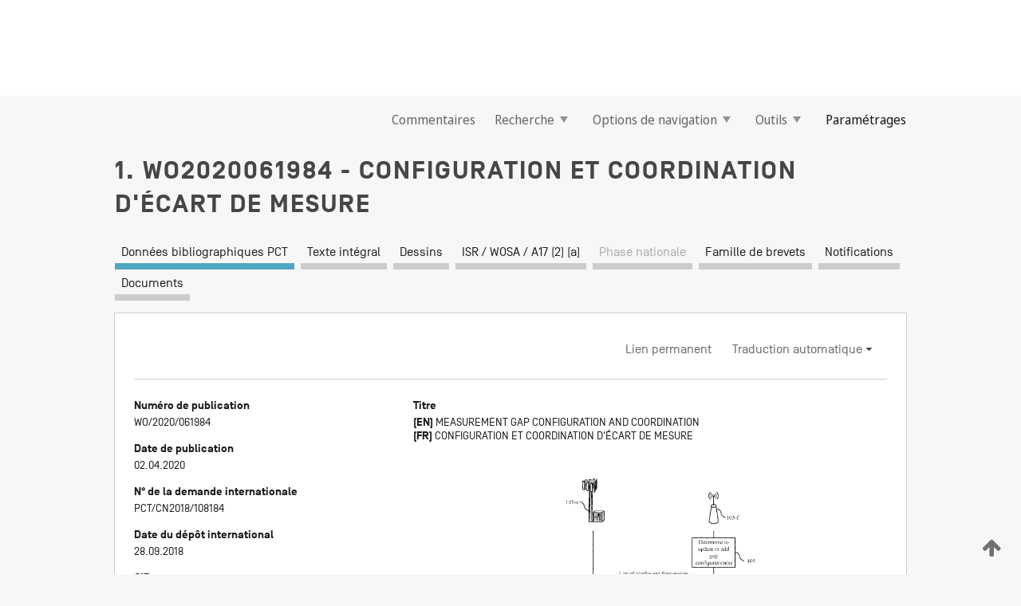

--- FILE ---
content_type: text/html;charset=UTF-8
request_url: https://patentscope.wipo.int/search/fr/detail.jsf?docId=WO2020061984
body_size: 18956
content:
<!DOCTYPE html>
<html xmlns="http://www.w3.org/1999/xhtml"><head id="j_idt6007">
	<meta http-equiv="X-UA-Compatible" content="IE=edge" />
	<meta lang="fr" http-equiv="Content-Type" content="text/html;charset=utf-8" charset="utf-8" />

	
	<meta name="viewport" content="width=device-width, initial-scale=1.0, minimum-scale=1.0, maximum-scale=1.0" />
	
	<meta name="apple-mobile-web-app-capable" content="yes" />
	
	<meta name="apple-mobile-web-app-status-bar-style" content="black-translucent" />
		<meta name="Description" content="This patent search tool allows you not only to search the PCT database of about 2 million International Applications but also the worldwide patent collections. This search facility features: flexible search syntax; automatic word stemming and relevance ranking; as well as graphical results." />

   <meta name="language" content="fr" />
   <meta name="applicationId" content="WO2020061984" />
   <meta name="keywords" content="CONFIGURATION ET COORDINATION D'ÉCART DE MESURE" />
   <meta name="description" content="L’invention concerne des procédés, des systèmes et des dispositifs pour des communications sans fil. Un équipement utilisateur (UE) peut fonctionner en connectivité double avec un nœud maître (MN) qui a une capacité de fonctionner dans une plage de bandes de fréquences particulière (par ex., une plage supérieure à 6 Gigahertz (GHz)) et un nœud secondaire (SN). Le MN ou le SN peut respectivement transmettre une indication à un SN ou à un MN, lequel comprend des ensembles de bandes de fréquences dans lesquels l'UE peut mesurer, y compris des bandes de fréquences dans la plage de bandes de fréquences particulière. Le SN ou le MN qui a reçu l'indication peut mettre à jour un motif d'écart pour au moins une des bandes de fréquences à l'intérieur de la plage de bandes de fréquences particulière et transmettre une configuration d'écart mise à jour au MN ou au SN qui a transmis l'indication. De plus, le MN ou le SN peut choisir des rôles de configuration de motif d'écart fixe ou peut aussi identifier dynamiquement des motifs d'écart." /><link rel="alternate" hreflang="en" href="https://patentscope.wipo.int/search/en/WO2020061984" /><link rel="alternate" hreflang="fr" href="https://patentscope.wipo.int/search/fr/WO2020061984" />

      <meta name="DC.type" content="Patent Application" />
      <meta name="DC.title" content="CONFIGURATION ET COORDINATION D'ÉCART DE MESURE" />
      <meta name="DC.identifier" content="WO2020061984" />
         <meta name="DC.creator" scheme="inventor" content="CHENG, Peng" />
         <meta name="DC.contributor" scheme="assignee" content="QUALCOMM INCORPORATED" />
         <meta name="DC.contributor" scheme="assignee" content="CHENG, Peng" />

      <meta name="DC.date" scheme="issued" content="2020-04-02" />
		<meta name="Cache-Control" content="no-cache,no-store,must-revalidate" />
		<meta name="Expires" content="0" />
		<meta name="Pragma" content="no-cache" />
	
	<title>WO2020061984 CONFIGURATION ET COORDINATION D'ÉCART DE MESURE</title><link type="text/css" rel="stylesheet" href="/search/javax.faces.resource/theme.css.jsf?ln=primefaces-wipo" /><link type="text/css" rel="stylesheet" href="/search/javax.faces.resource/primefaces/fa/font-awesome.css.xhtml" /><script type="text/javascript" src="/search/javax.faces.resource/omnifaces.js.jsf?ln=omnifaces&amp;v=2.6.9"></script><link type="text/css" rel="stylesheet" href="/search/javax.faces.resource/css/components.css.jsf?ln=w-ps-cc" /><link type="text/css" rel="stylesheet" href="/search/javax.faces.resource/css/components.css.jsf?ln=ps-cc" /><link type="text/css" rel="stylesheet" href="/search/javax.faces.resource/css/common/common.css.jsf" /><link type="text/css" rel="stylesheet" href="/search/javax.faces.resource/css/common/primefaces-custom.css.jsf" /><link type="text/css" rel="stylesheet" href="/search/javax.faces.resource/css/common/wfaces-custom.css.jsf" /><link type="text/css" rel="stylesheet" href="/search/javax.faces.resource/css/wipo/ps-ulf-compatibility.css.jsf" /><link type="text/css" rel="stylesheet" href="/search/javax.faces.resource/css/detail.css.jsf" /><link type="text/css" rel="stylesheet" href="/search/javax.faces.resource/css/machine-translation.css.jsf" /><link type="text/css" rel="stylesheet" href="/search/javax.faces.resource/css/lightbox-ps.css.jsf?ln=lightbox" /><link type="text/css" rel="stylesheet" href="/search/javax.faces.resource/primefaces/components.css.xhtml" /><script type="text/javascript" src="/search/javax.faces.resource/primefaces/jquery/jquery.js.xhtml"></script><script type="text/javascript" src="/search/javax.faces.resource/primefaces/core.js.xhtml"></script><script type="text/javascript" src="/search/javax.faces.resource/primefaces/components.js.xhtml"></script><script type="text/javascript" src="/search/javax.faces.resource/primefaces/jquery/jquery-plugins.js.xhtml"></script><script type="text/javascript" src="/search/javax.faces.resource/jsf.js.jsf?ln=javax.faces"></script><link type="text/css" rel="stylesheet" href="/search/javax.faces.resource/primefaces/timeline/timeline.css.xhtml" /><script type="text/javascript" src="/search/javax.faces.resource/primefaces/timeline/timeline.js.xhtml"></script><script type="text/javascript" src="/search/javax.faces.resource/hotkey/hotkey.js.jsf?ln=primefaces&amp;v=6.1"></script><style type="text/css">
		/*	When the drawerTriggering element has a top/bottom padding/margin (as the mainmenu items), 
			the position of the drawer must be updated correspondignly.*/
		.settings-drawer.b-drawer.wf-drawer-fix-position {
			top: -0.75rem;
		}	
	</style><style type="text/css">
		/*	When the drawerTriggering element has a top/bottom padding/margin (as the mainmenu items), 
			the position of the drawer must be updated correspondignly.*/
		.feedback-drawer.b-drawer.wf-drawer-fix-position {
			top: -0.75rem;
		}
		
		.feedback-message {
			margin-top: 1rem;
		}
	</style><style type="text/css">
		/*	When the drawerTriggering element has a top/bottom padding/margin (as the mainmenu items), 
			the position of the drawer must be updated correspondignly.*/
		.feedback-drawer.b-drawer.wf-drawer-fix-position {
			top: -0.75rem;
		}
	</style><script type="text/javascript">if(window.PrimeFaces){PrimeFaces.settings.locale='fr';}</script>
		<link href="/search/javax.faces.resource/w/css/wfaces.css.xhtml?v=1.0&amp;b=" rel="stylesheet" />
      <link rel="stylesheet" type="text/css" href="/search/javax.faces.resource/css/detail/WO2020061984.css?P10-MKF87K-83754" />




	<script>
		var APP_CTX='/search';
	</script>
		<script src="/search/javax.faces.resource/w/js/wfaces.js.xhtml?v=1.0&amp;b="></script><script type="text/javascript">
		epctmsg.lbl_designations_specific="Spécifiques";
		epctmsg.lbl_designations_none="Aucune";
		epctmsg.lbl_designations_all="Toutes";
		epctmsg.lbl_designations_changeSelec="Modifier la sélection";
		epctmsg.lbl_designations_chooseDesig="Choisir des désignations spécifiques";
		epctmsg.no_results_text="Aucun résultat pour :";
	</script><script type="text/javascript" src="/search/javax.faces.resource/js/psa.js.jsf"></script>
			<script src="https://webcomponents.wipo.int/polyfills/webcomponents-loader.js"></script>
	  		
	  		<script src="https://webcomponents.wipo.int/wipo-navbar/wipo-navbar.js"></script><script type="text/javascript" src="/search/javax.faces.resource/js/components.js.jsf?ln=w-ps-cc"></script>
      <script type="text/javascript">
	      const MAX_CHEMICAL_TEXT_TAB_INDEX = -1;
	      const SEARCH_REPORT_TAB_INDEX = 3;
         var taptaUrl= false;
      </script>
      
      <script id="taptaWidgetUrl" src="https://patentscope.wipo.int/translate/widget/app.js" data-mt-widget-site="patentscope"></script><script type="text/javascript" src="/search/javax.faces.resource/lightbox/js/lightbox-ps.js.jsf"></script><script type="text/javascript" src="/search/javax.faces.resource/lightbox/js/jqueryrotate.min.js.jsf"></script>
      
      <script src="/search/resources/js/lib/require.js" type="text/javascript" charset="utf-8"></script><script type="text/javascript" src="/search/javax.faces.resource/js/detail.js.jsf"></script></head><body dir="ltr">
<div class="wf-overlayPanel"></div><div id="pageBlockUI" class="ui-blockui-content ui-widget ui-widget-content ui-corner-all ui-helper-hidden ui-shadow">
	<div class="b-infobox b-infobox--has-spinner">
	  <h4 class="b-infobox__title">
	    Traitement en cours
	  </h4>
	  <div class="b-infobox__text">
	    <p>
	    	Veuillez attendre...
	    </p>
	  </div>
	</div></div><script id="pageBlockUI_s" type="text/javascript">$(function(){PrimeFaces.cw("BlockUI","widget_pageBlockUI",{id:"pageBlockUI",block:"@(.b-page)"});});</script>
<div class="b-page b-page--application">
	<div class="b-navigation b-navigation--has-close"><wipo-navbar appId='app-0072' applicationName='PATENTSCOPE' applicationLink='/search/fr' applicationCategory='patents' login='/search/wiposso/login' logout='/search/wiposso/logout' sso='unauthenticated' language='fr' languageOptions='[{"code":"en","name":null,"link":"/search/en/detail.jsf?docId=WO2020061984","targetTab":null},{"code":"fr","name":null,"link":null,"targetTab":null},{"code":"de","name":null,"link":"/search/de/detail.jsf?docId=WO2020061984","targetTab":null},{"code":"es","name":null,"link":"/search/es/detail.jsf?docId=WO2020061984","targetTab":null},{"code":"pt","name":null,"link":"/search/pt/detail.jsf?docId=WO2020061984","targetTab":null},{"code":"ru","name":null,"link":"/search/ru/detail.jsf?docId=WO2020061984","targetTab":null},{"code":"ja","name":null,"link":"/search/ja/detail.jsf?docId=WO2020061984","targetTab":null},{"code":"zh","name":null,"link":"/search/zh/detail.jsf?docId=WO2020061984","targetTab":null},{"code":"ko","name":null,"link":"/search/ko/detail.jsf?docId=WO2020061984","targetTab":null},{"code":"ar","name":null,"link":"/search/ar/detail.jsf?docId=WO2020061984","targetTab":null}]' userOptions='[{"code":null,"name":"REQUÊTES DE LA SESSION","link":"/search/fr/reg/user_session_queries.jsf","targetTab":"_self"},{"code":null,"name":"REQUÊTES SAUVEGARDÉES","link":"/search/fr/reg/user_queries.jsf","targetTab":"_self"},{"code":null,"name":"LOTS DE MARKUSH","link":"/search/fr/chemc/batches.jsf","targetTab":"_self"},{"code":null,"name":"DEMANDES SUIVIES","link":"/search/fr/reg/watching.jsf","targetTab":"_self"}]' helpOptions='[{"code":"contact","name":null,"link":"https://www3.wipo.int/contact/fr/area.jsp?area=patentscope-db","targetTab":null},{"code":"faq","name":null,"link":"https://www.wipo.int/patentscope/fr/faqs_patentscope.html","targetTab":null}]' helpMore='[{"code":null,"name":"COMMUNAUTÉ DES UTILISATEURS DE PATENTSCOPE","link":"https://www.linkedin.com/groups/9811620/","targetTab":"_blank"},{"code":null,"name":"AIDE PATENTSCOPE","link":"/search/fr/help/help.jsf","targetTab":"_self"},{"code":null,"name":"CONDITIONS D&#39;UTILISATION","link":"https://www.wipo.int/patentscope/fr/data/terms_patentscope.html","targetTab":"_blank"},{"code":null,"name":"POLITIQUE DE CONFIDENTIALITÉ","link":"https://www.wipo.int/tools/fr/privacy_policy-ipportal.html","targetTab":"_blank"}]' hide-search='true'><div style='background:black; height: 48px; width: 100%'></div></wipo-navbar>

	<div class="ps-mainmenu--container">
<form id="formMainMenu" name="formMainMenu" method="post" action="/search/fr/detail.jsf?docId=WO2020061984" enctype="application/x-www-form-urlencoded">
<input type="hidden" name="formMainMenu" value="formMainMenu" />

	
	
			<div class="ps-mainmenu">

				<div class="ps-mainmenu--item">
				</div>
				
				<div class="ps-mainmenu--item">
	
	<div class="ps-drawer-trigger b-pointer b-pointer--is-toggle" aria-controls="feedback_drawer"><a id="formMainMenu:feedbackLink" href="#" onclick="mojarra.ab(this,event,'action',0,'feedbackForm');return false">Commentaires</a>
	</div>
				</div>
			
				<div class="ps-mainmenu--item">
		<button id="formMainMenu:triggerSearchMenu" class="ps-plain-button " type="button">Recherche
			<span class="icon-wrapper small-arrow-down-icon"></span>
		</button><div id="formMainMenu:j_idt6123" class="ui-menu ui-menu-dynamic ui-widget ui-widget-content ui-corner-all ui-helper-clearfix ui-shadow ps-mainmenu--submenu" role="menu"><div tabindex="0" class="ui-helper-hidden-accessible"></div><ul class="ui-menu-list ui-helper-reset"><li class="ui-menuitem ui-widget ui-corner-all" role="menuitem"><a tabindex="-1" id="formMainMenu:simpleSearch" class="ui-menuitem-link ui-corner-all" href="#" onclick="document.location.href='/search/fr/search.jsf';PrimeFaces.ab({s:&quot;formMainMenu:simpleSearch&quot;,f:&quot;formMainMenu&quot;});return false;"><span class="ui-menuitem-text">Recherche simple</span></a></li><li class="ui-menuitem ui-widget ui-corner-all" role="menuitem"><a tabindex="-1" id="formMainMenu:advancedSearch" class="ui-menuitem-link ui-corner-all" href="#" onclick="document.location.href='/search/fr/advancedSearch.jsf';PrimeFaces.ab({s:&quot;formMainMenu:advancedSearch&quot;,f:&quot;formMainMenu&quot;});return false;"><span class="ui-menuitem-text">Recherche avancée</span></a></li><li class="ui-menuitem ui-widget ui-corner-all" role="menuitem"><a tabindex="-1" id="formMainMenu:structuredSearch" class="ui-menuitem-link ui-corner-all" href="#" onclick="document.location.href='/search/fr/structuredSearch.jsf';PrimeFaces.ab({s:&quot;formMainMenu:structuredSearch&quot;,f:&quot;formMainMenu&quot;});return false;"><span class="ui-menuitem-text">Combinaison de champs</span></a></li><li class="ui-menuitem ui-widget ui-corner-all" role="menuitem"><a tabindex="-1" id="formMainMenu:clir" class="ui-menuitem-link ui-corner-all" href="#" onclick="document.location.href='/search/fr/clir/clir.jsf';PrimeFaces.ab({s:&quot;formMainMenu:clir&quot;,f:&quot;formMainMenu&quot;});return false;"><span class="ui-menuitem-text">Expansion de requête multilingue</span></a></li><li class="ui-menuitem ui-widget ui-corner-all" role="menuitem"><a tabindex="-1" class="ui-menuitem-link ui-corner-all" href="#" onclick="document.location.href='/search/fr/chemc/chemc.jsf';PrimeFaces.ab({s:&quot;formMainMenu:j_idt6124&quot;,f:&quot;formMainMenu&quot;});return false;"><span class="ui-menuitem-text">Composés chimiques (Connexion requise)</span></a></li></ul></div><script id="formMainMenu:j_idt6123_s" type="text/javascript">$(function(){PrimeFaces.cw("PlainMenu","widget_formMainMenu_j_idt6123",{id:"formMainMenu:j_idt6123",overlay:true,my:"left top",at:"left bottom",trigger:"formMainMenu:triggerSearchMenu",triggerEvent:"click"});});</script>
				</div>

	
				<div class="ps-mainmenu--item">
		<button id="formMainMenu:triggerBrowseMenu" class="ps-plain-button " type="button">Options de navigation
			<span class="icon-wrapper small-arrow-down-icon"></span>
		</button><div id="formMainMenu:j_idt6134" class="ui-menu ui-menu-dynamic ui-widget ui-widget-content ui-corner-all ui-helper-clearfix ui-shadow ui-menu-toggleable ps-mainmenu--submenu" role="menu"><div tabindex="0" class="ui-helper-hidden-accessible"></div><ul class="ui-menu-list ui-helper-reset"><li class="ui-menuitem ui-widget ui-corner-all" role="menuitem"><a tabindex="-1" id="formMainMenu:browseByWeek" class="ui-menuitem-link ui-corner-all" href="#" onclick="document.location.href='/search/fr/resultWeeklyBrowse.jsf';PrimeFaces.ab({s:&quot;formMainMenu:browseByWeek&quot;,f:&quot;formMainMenu&quot;});return false;"><span class="ui-menuitem-text">Recherche par semaine (PCT)</span></a></li><li class="ui-menuitem ui-widget ui-corner-all" role="menuitem"><a tabindex="-1" id="formMainMenu:pctBrowse" class="ui-menuitem-link ui-corner-all" href="#" onclick="document.location.href='/search/fr/pctBrowse.jsf';PrimeFaces.ab({s:&quot;formMainMenu:pctBrowse&quot;,f:&quot;formMainMenu&quot;});return false;"><span class="ui-menuitem-text">Archives de la Gazette</span></a></li><li class="ui-menuitem ui-widget ui-corner-all" role="menuitem"><a tabindex="-1" id="formMainMenu:sequenceListing" class="ui-menuitem-link ui-corner-all" href="#" onclick="document.location.href='/search/fr/sequences.jsf';PrimeFaces.ab({s:&quot;formMainMenu:sequenceListing&quot;,f:&quot;formMainMenu&quot;});return false;"><span class="ui-menuitem-text">Listages de séquences</span></a></li><li id="formMainMenu:j_idt6135" class="ui-widget-header ui-corner-all"><h3><span class="ui-icon ui-icon-triangle-1-s"></span>Entrées en phase nationale</h3></li><li class="ui-menuitem ui-widget ui-corner-all ui-submenu-child" role="menuitem"><a tabindex="-1" id="formMainMenu:pctNPE" class="ui-menuitem-link ui-corner-all" href="/search/static/npe/npe.zip"><span class="ui-menuitem-text"><table>
<tbody>
<tr>
<td>Entrées en phase nationale Téléchargement complet</td>
<td><label class="icon-wrapper http-download-icon ps-left-space"></label></td>
<td>
									<a href="ftp://ftp.wipo.int/patentscope/pdf/npe/npe.zip" class="icon-wrapper ftp-download-icon ps-left-space"></a></td>
</tr>
</tbody>
</table>
</span></a></li><li class="ui-menuitem ui-widget ui-corner-all ui-submenu-child" role="menuitem"><a tabindex="-1" id="formMainMenu:pctNPEinc" class="ui-menuitem-link ui-corner-all" href="/search/static/npe/npe-incremental.zip"><span class="ui-menuitem-text"><table>
<tbody>
<tr>
<td>Entrées en phase nationale Téléchargement progressif (7 derniers jours)</td>
<td><label class="icon-wrapper http-download-icon ps-left-space"></label></td>
<td>
									<a href="ftp://ftp.wipo.int/patentscope/pdf/npe/npe-incremental.zip" class="icon-wrapper ftp-download-icon ps-left-space"></a></td>
</tr>
</tbody>
</table>
</span></a></li><li id="formMainMenu:j_idt6144" class="ui-widget-header ui-corner-all"><h3><span class="ui-icon ui-icon-triangle-1-s"></span>Fichier d'autorité</h3></li><li class="ui-menuitem ui-widget ui-corner-all ui-submenu-child" role="menuitem"><a tabindex="-1" id="formMainMenu:authorityFileST37" class="ui-menuitem-link ui-corner-all" href="/search/static/authority/WO_AF.zip"><span class="ui-menuitem-text"><table>
<tbody>
<tr>
<td>Fichier d'autorité Télécharger le ST37 standard</td>
<td><label class="icon-wrapper http-download-icon ps-left-space"></label></td>
<td>
									<a href="ftp://ftp.wipo.int/patentscope/pdf/gazette/WO_AF.zip" class="icon-wrapper ftp-download-icon ps-left-space"></a></td>
</tr>
</tbody>
</table>
</span></a></li></ul></div><script id="formMainMenu:j_idt6134_s" type="text/javascript">$(function(){PrimeFaces.cw("PlainMenu","widget_formMainMenu_j_idt6134",{id:"formMainMenu:j_idt6134",toggleable:true,overlay:true,my:"left top",at:"left bottom",trigger:"formMainMenu:triggerBrowseMenu",triggerEvent:"click"});});</script>
		
				</div><div id="formMainMenu:toolsMainMenu" class="ps-mainmenu--item js-multiDocumentDownloadEnabled">
		<button id="formMainMenu:triggerToolsMenu" class="ps-plain-button " type="button">Outils
			<span class="icon-wrapper small-arrow-down-icon"></span>
		</button><div id="formMainMenu:j_idt6158" class="ui-menu ui-menu-dynamic ui-widget ui-widget-content ui-corner-all ui-helper-clearfix ui-shadow ps-mainmenu--submenu" role="menu"><div tabindex="0" class="ui-helper-hidden-accessible"></div><ul class="ui-menu-list ui-helper-reset"><li class="ui-menuitem ui-widget ui-corner-all" role="menuitem"><a tabindex="-1" class="ui-menuitem-link ui-corner-all" href="https://patentscope.wipo.int/translate/translate.jsf?interfaceLanguage=fr" target="_blank"><span class="ui-menuitem-text">WIPO Translate</span></a></li><li class="ui-menuitem ui-widget ui-corner-all" role="menuitem"><a tabindex="-1" class="ui-menuitem-link ui-corner-all" href="https://wipopearl.wipo.int/fr/linguistic" target="_blank"><span class="ui-menuitem-text">WIPO Pearl</span></a></li><li class="ui-menuitem ui-widget ui-corner-all" role="menuitem"><a tabindex="-1" id="formMainMenu:greenInventory" class="ui-menuitem-link ui-corner-all" href="https://www.wipo.int/classifications/ipc/green-inventory/home" target="_blank"><span class="ui-menuitem-text">L’inventaire vert selon la CIB</span></a></li><li class="ui-menuitem ui-widget ui-corner-all" role="menuitem"><a tabindex="-1" id="formMainMenu:aiIndex" class="ui-menuitem-link ui-corner-all" href="https://www.wipo.int/tech_trends/fr/artificial_intelligence/patentscope.html" target="_blank"><span class="ui-menuitem-text">Index pour l’intelligence artificielle</span></a></li><li class="ui-menuitem ui-widget ui-corner-all" role="menuitem"><a tabindex="-1" id="formMainMenu:covid19" class="ui-menuitem-link ui-corner-all" href="#" onclick="document.location.href='/search/fr/covid19.jsf';PrimeFaces.ab({s:&quot;formMainMenu:covid19&quot;,f:&quot;formMainMenu&quot;});return false;"><span class="ui-menuitem-text">Soutenir les efforts liés à la COVID-19</span></a></li><li class="ui-menuitem ui-widget ui-corner-all" role="menuitem"><a tabindex="-1" id="formMainMenu:sdg" class="ui-menuitem-link ui-corner-all" href="#" onclick="document.location.href='/search/fr/sdg.jsf';PrimeFaces.ab({s:&quot;formMainMenu:sdg&quot;,f:&quot;formMainMenu&quot;});return false;"><span class="ui-menuitem-text">Objectifs de développement durable (ODD)</span></a></li><li class="ui-menuitem ui-widget ui-corner-all" role="menuitem"><a tabindex="-1" class="ui-menuitem-link ui-corner-all" href="https://www.wipo.int/patent_register_portal" target="_blank"><span class="ui-menuitem-text">Portail d'accès aux registres de brevets nationaux</span></a></li></ul></div><script id="formMainMenu:j_idt6158_s" type="text/javascript">$(function(){PrimeFaces.cw("PlainMenu","widget_formMainMenu_j_idt6158",{id:"formMainMenu:j_idt6158",overlay:true,my:"left top",at:"left bottom",trigger:"formMainMenu:triggerToolsMenu",triggerEvent:"click"});});</script></div>
	
	
				<div class="ps-mainmenu--item">
	
	<div class="ps-drawer-trigger b-pointer b-pointer--is-toggle" aria-controls="settings_drawer">
						<span>Paramétrages</span>
	</div>
				</div>
				
		    </div><input type="hidden" name="javax.faces.ViewState" id="j_id1:javax.faces.ViewState:0" value="107649895844892026:-3834991490631493033" autocomplete="off" />
</form>
	</div>
		<div id="settings_drawer" class="ps-drawer b-drawer b-workbench-filter-advanced     wf-drawer-fix-position      settings-drawer">

			<div class="b-drawer__step">
				<h2 class="b-drawer__title">Paramétrages</h2>
					<div class="b-drawer__title-actions"><button id="j_idt6177" name="j_idt6177" class="b-button" onclick="PrimeFaces.ab({s:&quot;j_idt6177&quot;,f:&quot;settingsForm&quot;,u:&quot;settingsForm&quot;});return false;" type="submit"><span class="ui-button-text ui-c">Réinitialiser</span></button><script id="j_idt6177_s" type="text/javascript">PrimeFaces.cw("CommandButton","widget_j_idt6177",{id:"j_idt6177"});</script><button id="j_idt6178" name="j_idt6178" class="b-button b-button--is-type_primary js-close-pointer js-close-button" onclick="onDrawerClose(this);" type="button" aria-controls="settings_drawer"><span class="ui-button-text ui-c">Fermer</span></button><script id="j_idt6178_s" type="text/javascript">PrimeFaces.cw("CommandButton","widget_j_idt6178",{id:"j_idt6178"});</script>
					</div>
			</div>

			<div class="ps-drawer--content">
<form id="settingsForm" name="settingsForm" method="post" action="/search/fr/detail.jsf?docId=WO2020061984" enctype="application/x-www-form-urlencoded">
<input type="hidden" name="settingsForm" value="settingsForm" />
<div id="settingsForm:j_idt6180" class="ui-tabmenu ui-widget ui-widget-content ui-corner-all ps-tabmenu ps-tabmenu--is-plain"><ul class="ui-tabmenu-nav ui-helper-reset ui-helper-clearfix ui-widget-header ui-corner-all" role="tablist"><li class="ui-tabmenuitem ui-state-default ui-state-active ui-corner-top" role="tab" aria-expanded="true" aria-selected="true"><a tabindex="-1" class="ui-menuitem-link ui-corner-all" href="#" onclick="PrimeFaces.ab({s:&quot;settingsForm:j_idt6181&quot;,u:&quot;settingsForm&quot;,f:&quot;settingsForm&quot;});return false;"><span class="ui-menuitem-text">Recherche</span></a></li><li class="ui-tabmenuitem ui-state-default ui-corner-top" role="tab" aria-expanded="false" aria-selected="false"><a tabindex="-1" class="ui-menuitem-link ui-corner-all" href="#" onclick="PrimeFaces.ab({s:&quot;settingsForm:j_idt6182&quot;,u:&quot;settingsForm&quot;,f:&quot;settingsForm&quot;});return false;"><span class="ui-menuitem-text">Office</span></a></li><li class="ui-tabmenuitem ui-state-default ui-corner-top" role="tab" aria-expanded="false" aria-selected="false"><a tabindex="-1" class="ui-menuitem-link ui-corner-all" href="#" onclick="PrimeFaces.ab({s:&quot;settingsForm:j_idt6183&quot;,u:&quot;settingsForm&quot;,f:&quot;settingsForm&quot;});return false;"><span class="ui-menuitem-text">Résultats</span></a></li><li class="ui-tabmenuitem ui-state-default ui-corner-top" role="tab" aria-expanded="false" aria-selected="false"><a tabindex="-1" class="ui-menuitem-link ui-corner-all" href="#" onclick="PrimeFaces.ab({s:&quot;settingsForm:j_idt6184&quot;,u:&quot;settingsForm&quot;,f:&quot;settingsForm&quot;});return false;"><span class="ui-menuitem-text">Télécharger</span></a></li><li class="ui-tabmenuitem ui-state-default ui-corner-top" role="tab" aria-expanded="false" aria-selected="false"><a tabindex="-1" class="ui-menuitem-link ui-corner-all" href="#" onclick="PrimeFaces.ab({s:&quot;settingsForm:j_idt6185&quot;,u:&quot;settingsForm&quot;,f:&quot;settingsForm&quot;});return false;"><span class="ui-menuitem-text">Interface</span></a></li></ul></div><script id="settingsForm:j_idt6180_s" type="text/javascript">PrimeFaces.cw("TabMenu","widget_settingsForm_j_idt6180",{id:"settingsForm:j_idt6180"});</script><div id="settingsForm:querySection" class="ui-outputpanel ui-widget">
	<div id="settingsForm:j_idt6187" class="b-edit-panel">
		<div class="b-edit-panel__content">

	<div id="settingsForm:j_idt6188" class="b-edit-panel__section-group">
		<div class="b-edit-panel__section b-view-panel__section--slots_two">
    
    <div id="settingsForm:j_idt6189" class="b-view-panel__slot w-slot">
	<div id="settingsForm:queryLanguage">
		<div class="b-input b-input-dropdown b-input--has-floatlabel b-input--is-select                         ">
	
			<div class="b-input__table">
				<div class="b-input__table-td b-input__table-td__dropdown">
					<label class="b-input__label b-input__label"><label>Langue d'interrogation</label>
					</label><select id="settingsForm:queryLanguage:input" name="settingsForm:queryLanguage:input" class="b-input__input b-input__dropdown-input" size="1" onselect="" tabindex="" onchange="PrimeFaces.ab({s:this,e:&quot;change&quot;,p:&quot;settingsForm:queryLanguage:input&quot;,u:&quot;@(.js-searchTextLanguage-option)&quot;});">	<option value="bg">Bulgare</option>
	<option value="hr">Croate</option>
	<option value="fi">Finnois</option>
	<option value="el">Grec</option>
	<option value="ge">Géorgien</option>
	<option value="id">Indonésien</option>
	<option value="kk">Kazakh</option>
	<option value="kh">Khmer</option>
	<option value="lo">Lao</option>
	<option value="lv">Letton</option>
	<option value="lt">Lituanien </option>
	<option value="ms">Malais</option>
	<option value="no">Norvégien</option>
	<option value="nl">Néerlandais</option>
	<option value="ro">Roumain</option>
	<option value="sr">Serbe</option>
	<option value="sk">Slovaque</option>
	<option value="cs">Tchèque</option>
	<option value="th">Thaïlandais</option>
	<option value="tr">Turc</option>
	<option value="de">allemand</option>
	<option value="en">anglais</option>
	<option value="ar">arabe</option>
	<option value="zh">chinois</option>
	<option value="ko">coréen</option>
	<option value="da">danois</option>
	<option value="es">espagnol</option>
	<option value="et">estonien</option>
	<option value="fr">français</option>
	<option value="hu">hongrois</option>
	<option value="he">hébreu</option>
	<option value="it">italien</option>
	<option value="ja">japonais</option>
	<option value="pl">polonais</option>
	<option value="pt">portugais</option>
	<option value="ru">russe</option>
	<option value="sv">suédois</option>
	<option value="vn">vietnamien</option>
	<option value="GUI" selected="selected">Défaut</option>
</select>
	
				</div>
			</div><div id="settingsForm:queryLanguage:error"></div><div id="settingsForm:queryLanguage:info"></div>
		</div>
	</div>
	</div>
			
		</div>
	</div>

	<div id="settingsForm:j_idt6250" class="b-edit-panel__section-group">
		<div class="b-edit-panel__section b-view-panel__section--slots_three">
    
    <div id="settingsForm:j_idt6251" class="b-view-panel__slot w-slot">
	<div id="settingsForm:stemmingOption">
		
		<div class="b-input b-input-checkbox                    ">
			<div class="b-input__checkbox-input">
				<fieldset class="b-input__checkbox-group">
      				<div class="b-input__table">
						<label class="b-input__checkbox-item b-input__table-tr"><input id="settingsForm:stemmingOption:input" type="checkbox" name="settingsForm:stemmingOption:input" checked="checked" tabindex="" onclick="PrimeFaces.ab({s:this,e:&quot;click&quot;,p:&quot;settingsForm:stemmingOption:input&quot;,u:&quot;@(.js-stemming-option)&quot;});" />
							<span class="b-input__checkbox-item-text b-input__table-td b-input__checkbox-input-label">Stemming/racinisation
							</span>
						</label>
					</div>
				</fieldset>
			</div><div id="settingsForm:stemmingOption:error"></div><div id="settingsForm:stemmingOption:info"></div>
	</div>
	</div>
	</div>
    
    <div id="settingsForm:j_idt6271" class="b-view-panel__slot w-slot">
	<div id="settingsForm:singleFamilyMemberOption">
		
		<div class="b-input b-input-checkbox                    ">
			<div class="b-input__checkbox-input">
				<fieldset class="b-input__checkbox-group">
      				<div class="b-input__table">
						<label class="b-input__checkbox-item b-input__table-tr"><input id="settingsForm:singleFamilyMemberOption:input" type="checkbox" name="settingsForm:singleFamilyMemberOption:input" tabindex="" onclick="PrimeFaces.ab({s:this,e:&quot;click&quot;,p:&quot;settingsForm:singleFamilyMemberOption:input&quot;,u:&quot;@(.js-singleFamilyMember-option)&quot;});" />
							<span class="b-input__checkbox-item-text b-input__table-td b-input__checkbox-input-label">Membre de famille unique
							</span>
						</label>
					</div>
				</fieldset>
			</div><div id="settingsForm:singleFamilyMemberOption:error"></div><div id="settingsForm:singleFamilyMemberOption:info"></div>
	</div>
	</div>
	</div>
    
    <div id="settingsForm:j_idt6291" class="b-view-panel__slot w-slot">
	<div id="settingsForm:includeNplOption">
		
		<div class="b-input b-input-checkbox                    ">
			<div class="b-input__checkbox-input">
				<fieldset class="b-input__checkbox-group">
      				<div class="b-input__table">
						<label class="b-input__checkbox-item b-input__table-tr"><input id="settingsForm:includeNplOption:input" type="checkbox" name="settingsForm:includeNplOption:input" tabindex="" onclick="PrimeFaces.ab({s:this,e:&quot;click&quot;,p:&quot;settingsForm:includeNplOption:input&quot;,u:&quot;@(.js-includeNPL-option)&quot;});" />
							<span class="b-input__checkbox-item-text b-input__table-td b-input__checkbox-input-label">Inclure la LNB
							</span>
						</label>
					</div>
				</fieldset>
			</div><div id="settingsForm:includeNplOption:error"></div><div id="settingsForm:includeNplOption:info"></div>
	</div>
	</div>
	</div>
			
		</div>
	</div>

	<div id="settingsForm:j_idt6328" class="b-edit-panel__section-group">
		<div class="b-edit-panel__section b-view-panel__section--slots_three">
    
    <div id="settingsForm:j_idt6329" class="b-view-panel__slot w-slot">
	<div id="settingsForm:sortOption">
		<div class="b-input b-input-dropdown b-input--has-floatlabel b-input--is-select                         ">
	
			<div class="b-input__table">
				<div class="b-input__table-td b-input__table-td__dropdown">
					<label class="b-input__label b-input__label">Trier par:
					</label><select id="settingsForm:sortOption:input" name="settingsForm:sortOption:input" class="b-input__input b-input__dropdown-input" size="1" onselect="" tabindex="" onchange="mojarra.ab(this,event,'change',0,0)">	<option value="-score" selected="selected">Pertinence</option>
	<option value="-DP">Date de pub. antichronologique</option>
	<option value="+DP">Date de pub. chronologique</option>
	<option value="-AD">Date de demande antichronologique</option>
	<option value="+AD">Date de demande chronologique</option>
</select>
	
				</div>
			</div><div id="settingsForm:sortOption:error"></div><div id="settingsForm:sortOption:info"></div>
		</div>
	</div>
	</div>
    
    <div id="settingsForm:j_idt6351" class="b-view-panel__slot w-slot">
	<div id="settingsForm:lengthOption">
		<div class="b-input b-input-dropdown b-input--has-floatlabel b-input--is-select                         ">
	
			<div class="b-input__table">
				<div class="b-input__table-td b-input__table-td__dropdown">
					<label class="b-input__label b-input__label"><label>Nombre de réponses par page</label>
					</label><select id="settingsForm:lengthOption:input" name="settingsForm:lengthOption:input" class="b-input__input b-input__dropdown-input" size="1" onselect="" tabindex="" onchange="mojarra.ab(this,event,'change',0,0)">	<option value="10" selected="selected">10</option>
	<option value="50">50</option>
	<option value="100">100</option>
	<option value="200">200</option>
</select>
	
				</div>
			</div><div id="settingsForm:lengthOption:error"></div><div id="settingsForm:lengthOption:info"></div>
		</div>
	</div>
	</div>
    
    <div id="settingsForm:j_idt6376" class="b-view-panel__slot w-slot">
	<div id="settingsForm:j_idt6377">
		<div class="b-input b-input-dropdown b-input--has-floatlabel b-input--is-select                         ">
	
			<div class="b-input__table">
				<div class="b-input__table-td b-input__table-td__dropdown">
					<label class="b-input__label b-input__label">Vue de la liste de résultats
					</label><select id="settingsForm:j_idt6377:input" name="settingsForm:j_idt6377:input" class="b-input__input b-input__dropdown-input" size="1" onselect="" tabindex="" onchange="mojarra.ab(this,event,'change',0,0)">	<option value="SIMPLE_VIEW">Simple</option>
	<option value="DOUBLE_VIEW">Double</option>
	<option value="ALL_VIEW" selected="selected">Tout</option>
	<option value="ALL_VIEW_IMAGE">Tout + Image</option>
	<option value="IMAGE_ONLY">Image</option>
	<option value="MULTI_LANGS">Multi-colonnes</option>
</select>
	
				</div>
			</div><div id="settingsForm:j_idt6377:error"></div><div id="settingsForm:j_idt6377:info"></div>
		</div>
	</div>
	</div>
			
		</div>
	</div>
		</div>
	</div></div><input type="hidden" name="javax.faces.ViewState" id="j_id1:javax.faces.ViewState:1" value="107649895844892026:-3834991490631493033" autocomplete="off" />
</form>
			</div>
		</div>
		<div id="feedback_drawer" class="ps-drawer b-drawer b-workbench-filter-advanced     wf-drawer-fix-position      feedback-drawer">

			<div class="b-drawer__step">
				<h2 class="b-drawer__title">Commentaires</h2>
					<div class="b-drawer__title-actions"><button id="j_idt6986" name="j_idt6986" class="b-button js-close-pointer js-close-button" onclick="PrimeFaces.ab({s:&quot;j_idt6986&quot;,p:&quot;j_idt6986&quot;,u:&quot;feedbackForm&quot;});return false;" type="submit" aria-controls="feedback_drawer"><span class="ui-button-text ui-c">Fermer</span></button><script id="j_idt6986_s" type="text/javascript">PrimeFaces.cw("CommandButton","widget_j_idt6986",{id:"j_idt6986"});</script>
					</div>
			</div>

			<div class="ps-drawer--content">
<form id="feedbackForm" name="feedbackForm" method="post" action="/search/fr/detail.jsf?docId=WO2020061984" enctype="application/x-www-form-urlencoded">
<input type="hidden" name="feedbackForm" value="feedbackForm" />
<span id="feedbackForm:feedbackPanel">
			<div class="feedback-message"><p>Donnez-nous votre avis au sujet de PATENTSCOPE ou dites-nous ce qui pourrait être ajouté ou comment nous pourrions améliorer l'interface.</p>
			</div>
	<div id="feedbackForm:j_idt6990" class="b-edit-panel">
		<div class="b-edit-panel__content">

	<div id="feedbackForm:j_idt6991" class="b-edit-panel__section-group">
		<div class="b-edit-panel__section ">
    
    <div id="feedbackForm:j_idt6992" class="b-view-panel__slot w-slot">
	<div id="feedbackForm:feedback">
		<div class="b-input b-input-text-area b-input--has-floatlabel      b-input--is-required                      ">
	
			<div class="b-input__table">
				<div class="b-input__table-td">
	
					<label class="b-input__label"><span class="ie-bg-label">Vos commentaires</span></label><textarea id="feedbackForm:feedback:input" name="feedbackForm:feedback:input" cols="20" rows="3" tabindex="" maxlength="2147483647" style="overflow-y: auto; " aria-required="true" class="ui-inputfield ui-inputtextarea ui-widget ui-state-default ui-corner-all b-input__text-area-input  ui-inputtextarea-resizable"></textarea><script id="feedbackForm:feedback:input_s" type="text/javascript">$(function(){PrimeFaces.cw("InputTextarea","widget_feedbackForm_feedback_input",{id:"feedbackForm:feedback:input",autoResize:true,counter:"feedbackForm:feedback:display",counterTemplate:"{0} caractères restants."});});</script>
	
				</div>
			</div><div id="feedbackForm:feedback:error"></div><div id="feedbackForm:feedback:info"></div>
		</div>
	</div>
	<div id="feedbackForm:contactEmail">
		<div class="b-input b-input-text b-input--has-floatlabel       b-input--is-required                   ">
			<div class="b-input__table" style="width: 100%">
				<div class="b-input__table-td">
					<label class="b-input__label">Courriel de contact
					</label><input id="feedbackForm:contactEmail:input" type="text" name="feedbackForm:contactEmail:input" autocomplete="off" class="b-input__input b-input__text-input                       " onkeydown="" onkeyup="" style="" tabindex="" title="" />
				</div><div id="feedbackForm:contactEmail:buttons" class="b-input__button-wrapper"><button id="feedbackForm:contactEmail:j_idt7017" name="feedbackForm:contactEmail:j_idt7017" class="b-button b-button--is-type_primary" onclick="PrimeFaces.ab({s:&quot;feedbackForm:contactEmail:j_idt7017&quot;,p:&quot;feedbackForm&quot;,u:&quot;feedbackForm&quot;,onco:function(xhr,status,args){if (args &amp;&amp; args.closeDrawer) { PSComponents.closeDrawer('feedback_drawer'); };}});return false;" type="submit"><span class="ui-button-text ui-c">Envoyer</span></button><script id="feedbackForm:contactEmail:j_idt7017_s" type="text/javascript">PrimeFaces.cw("CommandButton","widget_feedbackForm_contactEmail_j_idt7017",{id:"feedbackForm:contactEmail:j_idt7017"});</script></div>
	
		     </div><div id="feedbackForm:contactEmail:error"></div><div id="feedbackForm:contactEmail:info"></div>
	    </div>
    </div>
	</div>
			
		</div>
	</div>
		</div>
	</div><span id="feedbackForm:j_idt7070"></span><script type="text/javascript">$(function(){PrimeFaces.focus('feedbackForm:feedback:input');});</script></span><input type="hidden" name="javax.faces.ViewState" id="j_id1:javax.faces.ViewState:2" value="107649895844892026:-3834991490631493033" autocomplete="off" />
</form>
			</div>
		</div>
		<div id="goto_drawer" class="ps-drawer b-drawer b-workbench-filter-advanced     wf-drawer-fix-position      goto-drawer">

			<div class="b-drawer__step">
				<h2 class="b-drawer__title">Aller à Demande</h2>
			</div>

			<div class="ps-drawer--content">
<form id="gotoForm" name="gotoForm" method="post" action="/search/fr/detail.jsf?docId=WO2020061984" enctype="application/x-www-form-urlencoded">
<input type="hidden" name="gotoForm" value="gotoForm" />

	<div id="gotoForm:j_idt7099" class="b-edit-panel">
		<div class="b-edit-panel__content">

	<div id="gotoForm:j_idt7100" class="b-edit-panel__section-group">
		<div class="b-edit-panel__section ">
    
    <div id="gotoForm:j_idt7101" class="b-view-panel__slot w-slot">
	<div id="gotoForm:gotoApplicationNumber">
		<div class="b-input b-input-text b-input--has-floatlabel       b-input--is-required                   ">
			<div class="b-input__table" style="width: 100%">
				<div class="b-input__table-td">
					<label class="b-input__label">Identifiant/numéro de demande
					</label><input id="gotoForm:gotoApplicationNumber:input" type="text" name="gotoForm:gotoApplicationNumber:input" autocomplete="off" class="b-input__input b-input__text-input                       " onkeydown="if (event.keyCode == 13) {$('.js-goto-button').click(); return false;}" onkeyup="" style="" tabindex="" title="" />
				</div><div id="gotoForm:gotoApplicationNumber:buttons" class="b-input__button-wrapper"><button id="gotoForm:gotoApplicationNumber:j_idt7103" name="gotoForm:gotoApplicationNumber:j_idt7103" class="b-button-medium primary js-goto-button" onclick="PrimeFaces.ab({s:&quot;gotoForm:gotoApplicationNumber:j_idt7103&quot;,u:&quot;gotoForm&quot;});return false;" type="submit"><span class="ui-button-icon-left ui-icon ui-c b-icon b-icon--search"></span><span class="ui-button-text ui-c"></span></button><script id="gotoForm:gotoApplicationNumber:j_idt7103_s" type="text/javascript">PrimeFaces.cw("CommandButton","widget_gotoForm_gotoApplicationNumber_j_idt7103",{id:"gotoForm:gotoApplicationNumber:j_idt7103"});</script></div>
	
		     </div><div id="gotoForm:gotoApplicationNumber:error"></div><div id="gotoForm:gotoApplicationNumber:info"></div>
	    </div>
    </div>
	</div>
			
		</div>
	</div>
		</div>
	</div><span id="gotoForm:j_idt7156"></span><script type="text/javascript">$(function(){PrimeFaces.focus('gotoForm:gotoApplicationNumber');});</script><input type="hidden" name="javax.faces.ViewState" id="j_id1:javax.faces.ViewState:3" value="107649895844892026:-3834991490631493033" autocomplete="off" />
</form>
			</div>
		</div>
		
		
		<div class="b-navigation-floater-bottom">
			<a class="fa fa-fw fa-arrow-up" style="text-decoration:none; float: right; color: #707070; font-size: 26px; margin: 20px;" onclick="wscrollToTop();"></a>
		</div>
		
	</div>
 
<div class="b-page-header">
<form id="headerForm" name="headerForm" method="post" action="/search/fr/detail.jsf" enctype="application/x-www-form-urlencoded">
<input type="hidden" name="headerForm" value="headerForm" />
<div id="headerForm:headerFormContent" class="ui-outputpanel ui-widget">
		
	  <h1 class="b-page-header__title js-toggle-portfolio">
						<div class="ps-page-header--subtitle">
							<div class="ps-page-header--subtitle--text">1. WO2020061984 - CONFIGURATION ET COORDINATION D'ÉCART DE MESURE</div>
							<div class="ps-page-header--subtitle--actions"></div>
						</div>   <span class="b-page-header__title-details"></span>
	  </h1>
	  
	  <div class="b-page-header__actions">
	    <div class="b-page-header__status-text"></div>
	          
	          
	      </div></div><input type="hidden" name="javax.faces.ViewState" id="j_id1:javax.faces.ViewState:4" value="107649895844892026:-3834991490631493033" autocomplete="off" />
</form>
</div>


	
	
	
	<div id="popups">
	</div>
	
	
	
	
	<div class="c-left-watermark">
	</div>
		
		<div class="b-step b-pointer-scope">
	 
			 <div class="b-step__content">
		    	
		    	<div class="b-step__content-top">
			<div id="google_translate_element-detail" style="display:none">
			   <div style="display: flex; flex-wrap: nowrap">
                  
                  <span class="notranslate" style="color:black">Translated by Google</span>
                  <span class="icon-wrapper close-icon" onclick="location.reload()"></span>
               </div>        
			</div>
            
            <div id="mytable" class="detail-page-content" lang="en">
<form id="detailMainForm" name="detailMainForm" method="post" action="/search/fr/detail.jsf?docId=WO2020061984" class="detail-form" enctype="application/x-www-form-urlencoded">
<input type="hidden" name="detailMainForm" value="detailMainForm" />
<div id="detailMainForm:j_idt7253" class="ui-outputpanel ui-widget"><div id="detailMainForm:MyTabViewId" class="ui-tabs ui-widget ui-widget-content ui-corner-all ui-hidden-container ui-tabs-top ps-tabmenu ps-tabmenu--is-plain" data-widget="_MyTabViewId"><ul class="ui-tabs-nav ui-helper-reset ui-widget-header ui-corner-all" role="tablist"><li class="ui-state-default ui-tabs-selected ui-state-active ui-corner-top" role="tab" aria-expanded="true" aria-selected="true"><a href="#detailMainForm:MyTabViewId:PCTBIBLIO" tabindex="-1">Données bibliographiques PCT</a></li><li class="ui-state-default ui-corner-top" role="tab" aria-expanded="false" aria-selected="false"><a href="#detailMainForm:MyTabViewId:FULLTEXT" tabindex="-1">Texte intégral</a></li><li class="ui-state-default ui-corner-top" role="tab" aria-expanded="false" aria-selected="false"><a href="#detailMainForm:MyTabViewId:DRAWINGS" tabindex="-1">Dessins</a></li><li class="ui-state-default ui-corner-top" role="tab" aria-expanded="false" aria-selected="false"><a href="#detailMainForm:MyTabViewId:SEARCHREPORT" tabindex="-1">ISR / WOSA / A17 (2) (a)</a></li><li class="ui-state-default ui-corner-top ui-state-disabled" role="tab" aria-expanded="false" aria-selected="false" tabindex="-1"><a href="#detailMainForm:MyTabViewId:NATIONALPHASE" tabindex="-1">Phase nationale</a></li><li class="ui-state-default ui-corner-top" role="tab" aria-expanded="false" aria-selected="false"><a href="#detailMainForm:MyTabViewId:FAMILY" tabindex="-1">Famille de brevets</a></li><li class="ui-state-default ui-corner-top" role="tab" aria-expanded="false" aria-selected="false"><a href="#detailMainForm:MyTabViewId:NOTICES" tabindex="-1">Notifications</a></li><li class="ui-state-default ui-corner-top" role="tab" aria-expanded="false" aria-selected="false"><a href="#detailMainForm:MyTabViewId:PCTDOCUMENTS" tabindex="-1">Documents</a></li></ul><div class="ui-tabs-panels"><div id="detailMainForm:MyTabViewId:PCTBIBLIO" class="ui-tabs-panel ui-widget-content ui-corner-bottom" role="tabpanel" aria-hidden="false"><div id="detailMainForm:MyTabViewId:j_idt7255" class="ui-outputpanel ui-widget detail-tab-content ">
		<div id="detailMainForm:MyTabViewId:j_idt7256" class="ps-panel ">
				<div class="ps-panel--header">
						<div class="ps-panel--header--text">
						</div>
						<div class="ps-panel--actions">
		<div id="detailMainForm:MyTabViewId:j_idt7259" class="ps-commands-bar ps-tracking-cmd">
		<div class="ps-commands-bar--item">
                  <a href="https://patentscope.wipo.int/search/fr/detail.jsf?docId=WO2020061984" title="Lien permanent">Lien permanent
                  </a>
		</div>
		<div class="ps-commands-bar--item">
                 <div class="google-position-0"></div>
		
		<div class="js-mt-position js-mt-position-biblio"></div><div id="detailMainForm:MyTabViewId:j_idt7285" class="ui-menu ui-menubar ui-widget ui-widget-content ui-corner-all ui-helper-clearfix mtMenuDetail" role="menubar"><div tabindex="0" class="ui-helper-hidden-accessible"></div><ul class="ui-menu-list ui-helper-reset"><li class="ui-widget ui-menuitem ui-corner-all ui-menu-parent" role="menuitem" aria-haspopup="true"><a href="#" class="ui-menuitem-link ui-submenu-link ui-corner-all" tabindex="-1"><span class="ui-menuitem-text">Traduction automatique</span><span class="ui-icon ui-icon-triangle-1-s"></span></a><ul class="ui-widget-content ui-menu-list ui-corner-all ui-helper-clearfix ui-menu-child ui-shadow" role="menu"><li class="ui-widget ui-menuitem ui-corner-all ui-menu-parent" role="menuitem" aria-haspopup="true"><a href="#" class="ui-menuitem-link ui-submenu-link ui-corner-all" tabindex="-1"><span class="ui-menuitem-text">WIPO Translate</span><span class="ui-icon ui-icon-triangle-1-e"></span></a><ul class="ui-widget-content ui-menu-list ui-corner-all ui-helper-clearfix ui-menu-child ui-shadow" role="menu"><li class="ui-menuitem ui-widget ui-corner-all" role="menuitem"><a tabindex="-1" class="ui-menuitem-link ui-corner-all mtMenu-langugae" href="#" onclick="DetailCtrl.translateTab('biblio','fi','en','H04W 36/00');PrimeFaces.ab({s:&quot;detailMainForm:MyTabViewId:j_idt7285&quot;,g:false,pa:[{name:&quot;detailMainForm:MyTabViewId:j_idt7285_menuid&quot;,value:&quot;0_0_0&quot;}],f:&quot;detailMainForm&quot;});return false;"><span class="ui-menuitem-text">Finnois</span></a></li><li class="ui-menuitem ui-widget ui-corner-all" role="menuitem"><a tabindex="-1" class="ui-menuitem-link ui-corner-all mtMenu-langugae" href="#" onclick="DetailCtrl.translateTab('biblio','nl','en','H04W 36/00');PrimeFaces.ab({s:&quot;detailMainForm:MyTabViewId:j_idt7285&quot;,g:false,pa:[{name:&quot;detailMainForm:MyTabViewId:j_idt7285_menuid&quot;,value:&quot;0_0_1&quot;}],f:&quot;detailMainForm&quot;});return false;"><span class="ui-menuitem-text">Néerlandais</span></a></li><li class="ui-menuitem ui-widget ui-corner-all" role="menuitem"><a tabindex="-1" class="ui-menuitem-link ui-corner-all mtMenu-langugae" href="#" onclick="DetailCtrl.translateTab('biblio','sr','en','H04W 36/00');PrimeFaces.ab({s:&quot;detailMainForm:MyTabViewId:j_idt7285&quot;,g:false,pa:[{name:&quot;detailMainForm:MyTabViewId:j_idt7285_menuid&quot;,value:&quot;0_0_2&quot;}],f:&quot;detailMainForm&quot;});return false;"><span class="ui-menuitem-text">Serbe</span></a></li><li class="ui-menuitem ui-widget ui-corner-all" role="menuitem"><a tabindex="-1" class="ui-menuitem-link ui-corner-all mtMenu-langugae" href="#" onclick="DetailCtrl.translateTab('biblio','sk','en','H04W 36/00');PrimeFaces.ab({s:&quot;detailMainForm:MyTabViewId:j_idt7285&quot;,g:false,pa:[{name:&quot;detailMainForm:MyTabViewId:j_idt7285_menuid&quot;,value:&quot;0_0_3&quot;}],f:&quot;detailMainForm&quot;});return false;"><span class="ui-menuitem-text">Slovaque</span></a></li><li class="ui-menuitem ui-widget ui-corner-all" role="menuitem"><a tabindex="-1" class="ui-menuitem-link ui-corner-all mtMenu-langugae" href="#" onclick="DetailCtrl.translateTab('biblio','cs','en','H04W 36/00');PrimeFaces.ab({s:&quot;detailMainForm:MyTabViewId:j_idt7285&quot;,g:false,pa:[{name:&quot;detailMainForm:MyTabViewId:j_idt7285_menuid&quot;,value:&quot;0_0_4&quot;}],f:&quot;detailMainForm&quot;});return false;"><span class="ui-menuitem-text">Tchèque</span></a></li><li class="ui-menuitem ui-widget ui-corner-all" role="menuitem"><a tabindex="-1" class="ui-menuitem-link ui-corner-all mtMenu-langugae" href="#" onclick="DetailCtrl.translateTab('biblio','de','en','H04W 36/00');PrimeFaces.ab({s:&quot;detailMainForm:MyTabViewId:j_idt7285&quot;,g:false,pa:[{name:&quot;detailMainForm:MyTabViewId:j_idt7285_menuid&quot;,value:&quot;0_0_5&quot;}],f:&quot;detailMainForm&quot;});return false;"><span class="ui-menuitem-text">allemand</span></a></li><li class="ui-menuitem ui-widget ui-corner-all" role="menuitem"><a tabindex="-1" class="ui-menuitem-link ui-corner-all mtMenu-langugae ui-state-disabled" href="#" onclick="return false;"><span class="ui-menuitem-text">anglais</span></a></li><li class="ui-menuitem ui-widget ui-corner-all" role="menuitem"><a tabindex="-1" class="ui-menuitem-link ui-corner-all mtMenu-langugae" href="#" onclick="DetailCtrl.translateTab('biblio','ar','en','H04W 36/00');PrimeFaces.ab({s:&quot;detailMainForm:MyTabViewId:j_idt7285&quot;,g:false,pa:[{name:&quot;detailMainForm:MyTabViewId:j_idt7285_menuid&quot;,value:&quot;0_0_7&quot;}],f:&quot;detailMainForm&quot;});return false;"><span class="ui-menuitem-text">arabe</span></a></li><li class="ui-menuitem ui-widget ui-corner-all" role="menuitem"><a tabindex="-1" class="ui-menuitem-link ui-corner-all mtMenu-langugae" href="#" onclick="DetailCtrl.translateTab('biblio','zh','en','H04W 36/00');PrimeFaces.ab({s:&quot;detailMainForm:MyTabViewId:j_idt7285&quot;,g:false,pa:[{name:&quot;detailMainForm:MyTabViewId:j_idt7285_menuid&quot;,value:&quot;0_0_8&quot;}],f:&quot;detailMainForm&quot;});return false;"><span class="ui-menuitem-text">chinois</span></a></li><li class="ui-menuitem ui-widget ui-corner-all" role="menuitem"><a tabindex="-1" class="ui-menuitem-link ui-corner-all mtMenu-langugae" href="#" onclick="DetailCtrl.translateTab('biblio','ko','en','H04W 36/00');PrimeFaces.ab({s:&quot;detailMainForm:MyTabViewId:j_idt7285&quot;,g:false,pa:[{name:&quot;detailMainForm:MyTabViewId:j_idt7285_menuid&quot;,value:&quot;0_0_9&quot;}],f:&quot;detailMainForm&quot;});return false;"><span class="ui-menuitem-text">coréen</span></a></li><li class="ui-menuitem ui-widget ui-corner-all" role="menuitem"><a tabindex="-1" class="ui-menuitem-link ui-corner-all mtMenu-langugae" href="#" onclick="DetailCtrl.translateTab('biblio','es','en','H04W 36/00');PrimeFaces.ab({s:&quot;detailMainForm:MyTabViewId:j_idt7285&quot;,g:false,pa:[{name:&quot;detailMainForm:MyTabViewId:j_idt7285_menuid&quot;,value:&quot;0_0_10&quot;}],f:&quot;detailMainForm&quot;});return false;"><span class="ui-menuitem-text">espagnol</span></a></li><li class="ui-menuitem ui-widget ui-corner-all" role="menuitem"><a tabindex="-1" class="ui-menuitem-link ui-corner-all mtMenu-langugae" href="#" onclick="DetailCtrl.translateTab('biblio','fr','en','H04W 36/00');PrimeFaces.ab({s:&quot;detailMainForm:MyTabViewId:j_idt7285&quot;,g:false,pa:[{name:&quot;detailMainForm:MyTabViewId:j_idt7285_menuid&quot;,value:&quot;0_0_11&quot;}],f:&quot;detailMainForm&quot;});return false;"><span class="ui-menuitem-text">français</span></a></li><li class="ui-menuitem ui-widget ui-corner-all" role="menuitem"><a tabindex="-1" class="ui-menuitem-link ui-corner-all mtMenu-langugae" href="#" onclick="DetailCtrl.translateTab('biblio','it','en','H04W 36/00');PrimeFaces.ab({s:&quot;detailMainForm:MyTabViewId:j_idt7285&quot;,g:false,pa:[{name:&quot;detailMainForm:MyTabViewId:j_idt7285_menuid&quot;,value:&quot;0_0_12&quot;}],f:&quot;detailMainForm&quot;});return false;"><span class="ui-menuitem-text">italien</span></a></li><li class="ui-menuitem ui-widget ui-corner-all" role="menuitem"><a tabindex="-1" class="ui-menuitem-link ui-corner-all mtMenu-langugae" href="#" onclick="DetailCtrl.translateTab('biblio','ja','en','H04W 36/00');PrimeFaces.ab({s:&quot;detailMainForm:MyTabViewId:j_idt7285&quot;,g:false,pa:[{name:&quot;detailMainForm:MyTabViewId:j_idt7285_menuid&quot;,value:&quot;0_0_13&quot;}],f:&quot;detailMainForm&quot;});return false;"><span class="ui-menuitem-text">japonais</span></a></li><li class="ui-menuitem ui-widget ui-corner-all" role="menuitem"><a tabindex="-1" class="ui-menuitem-link ui-corner-all mtMenu-langugae" href="#" onclick="DetailCtrl.translateTab('biblio','pl','en','H04W 36/00');PrimeFaces.ab({s:&quot;detailMainForm:MyTabViewId:j_idt7285&quot;,g:false,pa:[{name:&quot;detailMainForm:MyTabViewId:j_idt7285_menuid&quot;,value:&quot;0_0_14&quot;}],f:&quot;detailMainForm&quot;});return false;"><span class="ui-menuitem-text">polonais</span></a></li><li class="ui-menuitem ui-widget ui-corner-all" role="menuitem"><a tabindex="-1" class="ui-menuitem-link ui-corner-all mtMenu-langugae" href="#" onclick="DetailCtrl.translateTab('biblio','pt','en','H04W 36/00');PrimeFaces.ab({s:&quot;detailMainForm:MyTabViewId:j_idt7285&quot;,g:false,pa:[{name:&quot;detailMainForm:MyTabViewId:j_idt7285_menuid&quot;,value:&quot;0_0_15&quot;}],f:&quot;detailMainForm&quot;});return false;"><span class="ui-menuitem-text">portugais</span></a></li><li class="ui-menuitem ui-widget ui-corner-all" role="menuitem"><a tabindex="-1" class="ui-menuitem-link ui-corner-all mtMenu-langugae" href="#" onclick="DetailCtrl.translateTab('biblio','ru','en','H04W 36/00');PrimeFaces.ab({s:&quot;detailMainForm:MyTabViewId:j_idt7285&quot;,g:false,pa:[{name:&quot;detailMainForm:MyTabViewId:j_idt7285_menuid&quot;,value:&quot;0_0_16&quot;}],f:&quot;detailMainForm&quot;});return false;"><span class="ui-menuitem-text">russe</span></a></li></ul></li></ul></li></ul></div><script id="detailMainForm:MyTabViewId:j_idt7285_s" type="text/javascript">PrimeFaces.cw("Menubar","widget_detailMainForm_MyTabViewId_j_idt7285",{id:"detailMainForm:MyTabViewId:j_idt7285",autoDisplay:true,toggleEvent:"click"});</script>
		</div>
		</div>
						</div>
				</div>
			<div class="ps-panel--content font-size--small">
		<div class="ps-biblio-data">
			<div class="ps-biblio-data--biblio-card">
			<div id="detailMainForm:MyTabViewId:j_idt7290:j_idt7293" class="ps-field ps-biblio-field ">
			<span class="ps-field--label ps-biblio-field--label">Numéro de publication
			</span>
			
			<span class="ps-field--value ps-biblio-field--value"><span id="detailMainForm:MyTabViewId:j_idt7290:detailPCTtableWO">WO/2020/061984</span>
			</span>
			</div>
			<div id="detailMainForm:MyTabViewId:j_idt7290:j_idt7317" class="ps-field ps-biblio-field ">
			<span class="ps-field--label ps-biblio-field--label">Date de publication
			</span>
			
			<span class="ps-field--value ps-biblio-field--value">02.04.2020
			</span>
			</div>
			<div id="detailMainForm:MyTabViewId:j_idt7290:j_idt7341" class="ps-field ps-biblio-field ">
			<span class="ps-field--label ps-biblio-field--label">N° de la demande internationale
			</span>
			
			<span class="ps-field--value ps-biblio-field--value">PCT/CN2018/108184
			</span>
			</div>
			<div id="detailMainForm:MyTabViewId:j_idt7290:j_idt7365" class="ps-field ps-biblio-field ">
			<span class="ps-field--label ps-biblio-field--label">Date du dépôt international
			</span>
			
			<span class="ps-field--value ps-biblio-field--value">28.09.2018
			</span>
			</div>
			<div id="detailMainForm:MyTabViewId:j_idt7290:j_idt7471" class="ps-field ps-biblio-field ipc-biblio-field">
			<span class="ps-field--label ps-biblio-field--label">CIB
			</span>
			
			<span class="ps-field--value ps-biblio-field--value">
		<div class="ps-expand-content">
			<div class="ps-expand-content--collapsed">
		<div class="patent-classification"><span id="detailMainForm:MyTabViewId:j_idt7290:j_idt7413:0:multipleIpcTooltip" class="js-ipc-tooltip-help"><span id="detailMainForm:MyTabViewId:j_idt7290:j_idt7413:0:PCTipc">
					<span>
					<a href="https://www.wipo.int/ipcpub/?symbol=H04W0036000000&amp;menulang=fr&amp;lang=fr" target="_blank">H04W 36/00
					</a>
					</span>
					<span>2009.1
					</span></span><div id="detailMainForm:MyTabViewId:j_idt7290:j_idt7413:0:j_idt7424" class="ui-tooltip ui-widget notranslate ps-tooltip ipc-tooltip ui-tooltip-right"><div class="ui-tooltip-arrow"></div><div class="ui-tooltip-text ui-shadow ui-corner-all"><div class="patent-classification"><table class="ipc"><tr class="ipc_MAINCLASS"><td class="ipccod">H</td><td class="ipctxt">ÉLECTRICITÉ</td></td><tr class="ipc_CLASS"><td class="ipccod">04</td><td class="ipctxt">TECHNIQUE DE LA COMMUNICATION ÉLECTRIQUE</td></td><tr class="ipc_SUBCLASS"><td class="ipccod">W</td><td class="ipctxt">RÉSEAUX DE TÉLÉCOMMUNICATIONS SANS FIL</td></td><tr class="ipc_GROUP"><td class="ipccod">36</td><td class="ipctxt">Dispositions pour le transfert ou la resélection</td></td></table></div></div></div><script id="detailMainForm:MyTabViewId:j_idt7290:j_idt7413:0:j_idt7424_s" type="text/javascript">$(function(){PrimeFaces.cw("Tooltip","widget_detailMainForm_MyTabViewId_j_idt7290_j_idt7413_0_j_idt7424",{id:"detailMainForm:MyTabViewId:j_idt7290:j_idt7413:0:j_idt7424",showEffect:"fade",hideEffect:"fade",target:"detailMainForm:MyTabViewId:j_idt7290:j_idt7413:0:PCTipc"});});</script></span>
		</div>
		<div class="patent-classification"><span id="detailMainForm:MyTabViewId:j_idt7290:j_idt7413:1:multipleIpcTooltip" class="js-ipc-tooltip-help"><span id="detailMainForm:MyTabViewId:j_idt7290:j_idt7413:1:PCTipc">
					<span>
					<a href="https://www.wipo.int/ipcpub/?symbol=H04W0072040000&amp;menulang=fr&amp;lang=fr" target="_blank">H04W 72/04
					</a>
					</span>
					<span>2009.1
					</span></span><div id="detailMainForm:MyTabViewId:j_idt7290:j_idt7413:1:j_idt7424" class="ui-tooltip ui-widget notranslate ps-tooltip ipc-tooltip ui-tooltip-right"><div class="ui-tooltip-arrow"></div><div class="ui-tooltip-text ui-shadow ui-corner-all"><div class="patent-classification"><table class="ipc"><tr class="ipc_MAINCLASS"><td class="ipccod">H</td><td class="ipctxt">ÉLECTRICITÉ</td></td><tr class="ipc_CLASS"><td class="ipccod">04</td><td class="ipctxt">TECHNIQUE DE LA COMMUNICATION ÉLECTRIQUE</td></td><tr class="ipc_SUBCLASS"><td class="ipccod">W</td><td class="ipctxt">RÉSEAUX DE TÉLÉCOMMUNICATIONS SANS FIL</td></td><tr class="ipc_GROUP"><td class="ipccod">72</td><td class="ipctxt">Gestion des ressources locales</td></td><tr class="ipc_elt"><td class="ipccod">04</td><td class="ipctxt">Affectation de ressources sans fil</td></td></table></div></div></div><script id="detailMainForm:MyTabViewId:j_idt7290:j_idt7413:1:j_idt7424_s" type="text/javascript">$(function(){PrimeFaces.cw("Tooltip","widget_detailMainForm_MyTabViewId_j_idt7290_j_idt7413_1_j_idt7424",{id:"detailMainForm:MyTabViewId:j_idt7290:j_idt7413:1:j_idt7424",showEffect:"fade",hideEffect:"fade",target:"detailMainForm:MyTabViewId:j_idt7290:j_idt7413:1:PCTipc"});});</script></span>
		</div>
			</div>
			<div class="ps-expand-content--expanded" style="display: none;">
		<div class="patent-classification"><span id="detailMainForm:MyTabViewId:j_idt7290:j_idt7431:0:multipleIpcTooltip" class="js-ipc-tooltip-help"><span id="detailMainForm:MyTabViewId:j_idt7290:j_idt7431:0:PCTipc">
					<span>
					<a href="https://www.wipo.int/ipcpub/?symbol=H04W0036000000&amp;menulang=fr&amp;lang=fr" target="_blank">H04W 36/00
					</a>
					</span>
					<span>2009.1
					</span></span><div id="detailMainForm:MyTabViewId:j_idt7290:j_idt7431:0:j_idt7442" class="ui-tooltip ui-widget notranslate ps-tooltip ipc-tooltip ui-tooltip-right"><div class="ui-tooltip-arrow"></div><div class="ui-tooltip-text ui-shadow ui-corner-all"><div class="patent-classification"><table class="ipc"><tr class="ipc_MAINCLASS"><td class="ipccod">H</td><td class="ipctxt">ÉLECTRICITÉ</td></td><tr class="ipc_CLASS"><td class="ipccod">04</td><td class="ipctxt">TECHNIQUE DE LA COMMUNICATION ÉLECTRIQUE</td></td><tr class="ipc_SUBCLASS"><td class="ipccod">W</td><td class="ipctxt">RÉSEAUX DE TÉLÉCOMMUNICATIONS SANS FIL</td></td><tr class="ipc_GROUP"><td class="ipccod">36</td><td class="ipctxt">Dispositions pour le transfert ou la resélection</td></td></table></div></div></div><script id="detailMainForm:MyTabViewId:j_idt7290:j_idt7431:0:j_idt7442_s" type="text/javascript">$(function(){PrimeFaces.cw("Tooltip","widget_detailMainForm_MyTabViewId_j_idt7290_j_idt7431_0_j_idt7442",{id:"detailMainForm:MyTabViewId:j_idt7290:j_idt7431:0:j_idt7442",showEffect:"fade",hideEffect:"fade",target:"detailMainForm:MyTabViewId:j_idt7290:j_idt7431:0:PCTipc"});});</script></span>
		</div>
		<div class="patent-classification"><span id="detailMainForm:MyTabViewId:j_idt7290:j_idt7431:1:multipleIpcTooltip" class="js-ipc-tooltip-help"><span id="detailMainForm:MyTabViewId:j_idt7290:j_idt7431:1:PCTipc">
					<span>
					<a href="https://www.wipo.int/ipcpub/?symbol=H04W0072040000&amp;menulang=fr&amp;lang=fr" target="_blank">H04W 72/04
					</a>
					</span>
					<span>2009.1
					</span></span><div id="detailMainForm:MyTabViewId:j_idt7290:j_idt7431:1:j_idt7442" class="ui-tooltip ui-widget notranslate ps-tooltip ipc-tooltip ui-tooltip-right"><div class="ui-tooltip-arrow"></div><div class="ui-tooltip-text ui-shadow ui-corner-all"><div class="patent-classification"><table class="ipc"><tr class="ipc_MAINCLASS"><td class="ipccod">H</td><td class="ipctxt">ÉLECTRICITÉ</td></td><tr class="ipc_CLASS"><td class="ipccod">04</td><td class="ipctxt">TECHNIQUE DE LA COMMUNICATION ÉLECTRIQUE</td></td><tr class="ipc_SUBCLASS"><td class="ipccod">W</td><td class="ipctxt">RÉSEAUX DE TÉLÉCOMMUNICATIONS SANS FIL</td></td><tr class="ipc_GROUP"><td class="ipccod">72</td><td class="ipctxt">Gestion des ressources locales</td></td><tr class="ipc_elt"><td class="ipccod">04</td><td class="ipctxt">Affectation de ressources sans fil</td></td></table></div></div></div><script id="detailMainForm:MyTabViewId:j_idt7290:j_idt7431:1:j_idt7442_s" type="text/javascript">$(function(){PrimeFaces.cw("Tooltip","widget_detailMainForm_MyTabViewId_j_idt7290_j_idt7431_1_j_idt7442",{id:"detailMainForm:MyTabViewId:j_idt7290:j_idt7431:1:j_idt7442",showEffect:"fade",hideEffect:"fade",target:"detailMainForm:MyTabViewId:j_idt7290:j_idt7431:1:PCTipc"});});</script></span>
		</div>
				<div>
		   			<a class="ps-expand-content--trigger" onclick="$(this).closest('.ps-expand-content').find('.ps-expand-content--collapsed,.ps-expand-content--expanded').toggle();">
		   				<span class="ps-expand-content--trigger--label" rendered="true">Voir moins de classifications
						</span>
					</a>
				</div>
			</div>
		</div>
			</span>
			</div>
			<div id="detailMainForm:MyTabViewId:j_idt7290:j_idt7553" class="ps-field ps-biblio-field ipc-biblio-field">
			<span class="ps-field--label ps-biblio-field--label">CPC
			</span>
			
			<span class="ps-field--value ps-biblio-field--value">
		<div class="ps-expand-content">
			<div class="ps-expand-content--collapsed">
		<div class="patent-classification"><span id="detailMainForm:MyTabViewId:j_idt7290:j_idt7495:0:multipleIpcTooltip" class="js-ipc-tooltip-help"><span id="detailMainForm:MyTabViewId:j_idt7290:j_idt7495:0:PCTipc">
					<span>
					<a href="https://data.epo.org/linked-data/def/cpc/H04L5-0032" target="_blank">H04L 5/0032
					</a>
					</span>
					<span>
					</span></span><div id="detailMainForm:MyTabViewId:j_idt7290:j_idt7495:0:j_idt7506" class="ui-tooltip ui-widget notranslate ps-tooltip ipc-tooltip ui-tooltip-right"><div class="ui-tooltip-arrow"></div><div class="ui-tooltip-text ui-shadow ui-corner-all"><div class="patent-classification"><table class="ipc"><tr class="ipc_MAINCLASS"><td class="ipccod">H</td><td class="ipctxt">ELECTRICITY</td></td><tr class="ipc_CLASS"><td class="ipccod">04</td><td class="ipctxt">ELECTRIC COMMUNICATION TECHNIQUE</td></td><tr class="ipc_SUBCLASS"><td class="ipccod">L</td><td class="ipctxt">TRANSMISSION OF DIGITAL INFORMATION, e.g. TELEGRAPHIC COMMUNICATION</td></td><tr class="ipc_GROUP"><td class="ipccod">5</td><td class="ipctxt">Arrangements affording multiple use of the transmission path</td></td><tr class="ipc_elt"><td class="ipccod_interm">003</td><td class="ipctxt">Arrangements for allocating sub-channels of the transmission path</td></td><tr class="ipc_elt"><td class="ipccod">0032</td><td class="ipctxt">Distributed allocation, i.e. involving a plurality of allocating devices, each making partial allocation</td></td></table></div></div></div><script id="detailMainForm:MyTabViewId:j_idt7290:j_idt7495:0:j_idt7506_s" type="text/javascript">$(function(){PrimeFaces.cw("Tooltip","widget_detailMainForm_MyTabViewId_j_idt7290_j_idt7495_0_j_idt7506",{id:"detailMainForm:MyTabViewId:j_idt7290:j_idt7495:0:j_idt7506",showEffect:"fade",hideEffect:"fade",target:"detailMainForm:MyTabViewId:j_idt7290:j_idt7495:0:PCTipc"});});</script></span>
		</div>
		<div class="patent-classification"><span id="detailMainForm:MyTabViewId:j_idt7290:j_idt7495:1:multipleIpcTooltip" class="js-ipc-tooltip-help"><span id="detailMainForm:MyTabViewId:j_idt7290:j_idt7495:1:PCTipc">
					<span>
					<a href="https://data.epo.org/linked-data/def/cpc/H04L5-0035" target="_blank">H04L 5/0035
					</a>
					</span>
					<span>
					</span></span><div id="detailMainForm:MyTabViewId:j_idt7290:j_idt7495:1:j_idt7506" class="ui-tooltip ui-widget notranslate ps-tooltip ipc-tooltip ui-tooltip-right"><div class="ui-tooltip-arrow"></div><div class="ui-tooltip-text ui-shadow ui-corner-all"><div class="patent-classification"><table class="ipc"><tr class="ipc_MAINCLASS"><td class="ipccod">H</td><td class="ipctxt">ELECTRICITY</td></td><tr class="ipc_CLASS"><td class="ipccod">04</td><td class="ipctxt">ELECTRIC COMMUNICATION TECHNIQUE</td></td><tr class="ipc_SUBCLASS"><td class="ipccod">L</td><td class="ipctxt">TRANSMISSION OF DIGITAL INFORMATION, e.g. TELEGRAPHIC COMMUNICATION</td></td><tr class="ipc_GROUP"><td class="ipccod">5</td><td class="ipctxt">Arrangements affording multiple use of the transmission path</td></td><tr class="ipc_elt"><td class="ipccod_interm">003</td><td class="ipctxt">Arrangements for allocating sub-channels of the transmission path</td></td><tr class="ipc_elt"><td class="ipccod_interm">0032</td><td class="ipctxt">Distributed allocation, i.e. involving a plurality of allocating devices, each making partial allocation</td></td><tr class="ipc_elt"><td class="ipccod">0035</td><td class="ipctxt">Resource allocation in a cooperative multipoint environment</td></td></table></div></div></div><script id="detailMainForm:MyTabViewId:j_idt7290:j_idt7495:1:j_idt7506_s" type="text/javascript">$(function(){PrimeFaces.cw("Tooltip","widget_detailMainForm_MyTabViewId_j_idt7290_j_idt7495_1_j_idt7506",{id:"detailMainForm:MyTabViewId:j_idt7290:j_idt7495:1:j_idt7506",showEffect:"fade",hideEffect:"fade",target:"detailMainForm:MyTabViewId:j_idt7290:j_idt7495:1:PCTipc"});});</script></span>
		</div>
		<div class="patent-classification"><span id="detailMainForm:MyTabViewId:j_idt7290:j_idt7495:2:multipleIpcTooltip" class="js-ipc-tooltip-help"><span id="detailMainForm:MyTabViewId:j_idt7290:j_idt7495:2:PCTipc">
					<span>
					<a href="https://data.epo.org/linked-data/def/cpc/H04L5-0041" target="_blank">H04L 5/0041
					</a>
					</span>
					<span>
					</span></span><div id="detailMainForm:MyTabViewId:j_idt7290:j_idt7495:2:j_idt7506" class="ui-tooltip ui-widget notranslate ps-tooltip ipc-tooltip ui-tooltip-right"><div class="ui-tooltip-arrow"></div><div class="ui-tooltip-text ui-shadow ui-corner-all"><div class="patent-classification"><table class="ipc"><tr class="ipc_MAINCLASS"><td class="ipccod">H</td><td class="ipctxt">ELECTRICITY</td></td><tr class="ipc_CLASS"><td class="ipccod">04</td><td class="ipctxt">ELECTRIC COMMUNICATION TECHNIQUE</td></td><tr class="ipc_SUBCLASS"><td class="ipccod">L</td><td class="ipctxt">TRANSMISSION OF DIGITAL INFORMATION, e.g. TELEGRAPHIC COMMUNICATION</td></td><tr class="ipc_GROUP"><td class="ipccod">5</td><td class="ipctxt">Arrangements affording multiple use of the transmission path</td></td><tr class="ipc_elt"><td class="ipccod_interm">003</td><td class="ipctxt">Arrangements for allocating sub-channels of the transmission path</td></td><tr class="ipc_elt"><td class="ipccod_interm">0037</td><td class="ipctxt">Inter-user or inter-terminal allocation</td></td><tr class="ipc_elt"><td class="ipccod">0041</td><td class="ipctxt">Frequency-non-contiguous</td></td></table></div></div></div><script id="detailMainForm:MyTabViewId:j_idt7290:j_idt7495:2:j_idt7506_s" type="text/javascript">$(function(){PrimeFaces.cw("Tooltip","widget_detailMainForm_MyTabViewId_j_idt7290_j_idt7495_2_j_idt7506",{id:"detailMainForm:MyTabViewId:j_idt7290:j_idt7495:2:j_idt7506",showEffect:"fade",hideEffect:"fade",target:"detailMainForm:MyTabViewId:j_idt7290:j_idt7495:2:PCTipc"});});</script></span>
		</div>
		<div class="patent-classification"><span id="detailMainForm:MyTabViewId:j_idt7290:j_idt7495:3:multipleIpcTooltip" class="js-ipc-tooltip-help"><span id="detailMainForm:MyTabViewId:j_idt7290:j_idt7495:3:PCTipc">
					<span>
					<a href="https://data.epo.org/linked-data/def/cpc/H04L5-0094" target="_blank">H04L 5/0094
					</a>
					</span>
					<span>
					</span></span><div id="detailMainForm:MyTabViewId:j_idt7290:j_idt7495:3:j_idt7506" class="ui-tooltip ui-widget notranslate ps-tooltip ipc-tooltip ui-tooltip-right"><div class="ui-tooltip-arrow"></div><div class="ui-tooltip-text ui-shadow ui-corner-all"><div class="patent-classification"><table class="ipc"><tr class="ipc_MAINCLASS"><td class="ipccod">H</td><td class="ipctxt">ELECTRICITY</td></td><tr class="ipc_CLASS"><td class="ipccod">04</td><td class="ipctxt">ELECTRIC COMMUNICATION TECHNIQUE</td></td><tr class="ipc_SUBCLASS"><td class="ipccod">L</td><td class="ipctxt">TRANSMISSION OF DIGITAL INFORMATION, e.g. TELEGRAPHIC COMMUNICATION</td></td><tr class="ipc_GROUP"><td class="ipccod">5</td><td class="ipctxt">Arrangements affording multiple use of the transmission path</td></td><tr class="ipc_elt"><td class="ipccod_interm">0091</td><td class="ipctxt">Signaling for the administration of the divided path</td></td><tr class="ipc_elt"><td class="ipccod">0094</td><td class="ipctxt">Indication of how sub-channels of the path are allocated</td></td></table></div></div></div><script id="detailMainForm:MyTabViewId:j_idt7290:j_idt7495:3:j_idt7506_s" type="text/javascript">$(function(){PrimeFaces.cw("Tooltip","widget_detailMainForm_MyTabViewId_j_idt7290_j_idt7495_3_j_idt7506",{id:"detailMainForm:MyTabViewId:j_idt7290:j_idt7495:3:j_idt7506",showEffect:"fade",hideEffect:"fade",target:"detailMainForm:MyTabViewId:j_idt7290:j_idt7495:3:PCTipc"});});</script></span>
		</div>
		<div class="patent-classification"><span id="detailMainForm:MyTabViewId:j_idt7290:j_idt7495:4:multipleIpcTooltip" class="js-ipc-tooltip-help"><span id="detailMainForm:MyTabViewId:j_idt7290:j_idt7495:4:PCTipc">
					<span>
					<a href="https://data.epo.org/linked-data/def/cpc/H04W24-10" target="_blank">H04W 24/10
					</a>
					</span>
					<span>
					</span></span><div id="detailMainForm:MyTabViewId:j_idt7290:j_idt7495:4:j_idt7506" class="ui-tooltip ui-widget notranslate ps-tooltip ipc-tooltip ui-tooltip-right"><div class="ui-tooltip-arrow"></div><div class="ui-tooltip-text ui-shadow ui-corner-all"><div class="patent-classification"><table class="ipc"><tr class="ipc_MAINCLASS"><td class="ipccod">H</td><td class="ipctxt">ELECTRICITY</td></td><tr class="ipc_CLASS"><td class="ipccod">04</td><td class="ipctxt">ELECTRIC COMMUNICATION TECHNIQUE</td></td><tr class="ipc_SUBCLASS"><td class="ipccod">W</td><td class="ipctxt">WIRELESS COMMUNICATION NETWORKS</td></td><tr class="ipc_GROUP"><td class="ipccod">24</td><td class="ipctxt">Supervisory, monitoring or testing arrangements</td></td><tr class="ipc_elt"><td class="ipccod">10</td><td class="ipctxt">Scheduling measurement reports ; ; Arrangements for measurement reports</td></td></table></div></div></div><script id="detailMainForm:MyTabViewId:j_idt7290:j_idt7495:4:j_idt7506_s" type="text/javascript">$(function(){PrimeFaces.cw("Tooltip","widget_detailMainForm_MyTabViewId_j_idt7290_j_idt7495_4_j_idt7506",{id:"detailMainForm:MyTabViewId:j_idt7290:j_idt7495:4:j_idt7506",showEffect:"fade",hideEffect:"fade",target:"detailMainForm:MyTabViewId:j_idt7290:j_idt7495:4:PCTipc"});});</script></span>
		</div>
		<div class="patent-classification"><span id="detailMainForm:MyTabViewId:j_idt7290:j_idt7495:5:multipleIpcTooltip" class="js-ipc-tooltip-help"><span id="detailMainForm:MyTabViewId:j_idt7290:j_idt7495:5:PCTipc">
					<span>
					<a href="https://data.epo.org/linked-data/def/cpc/H04W36-00698" target="_blank">H04W 36/00698
					</a>
					</span>
					<span>
					</span></span><div id="detailMainForm:MyTabViewId:j_idt7290:j_idt7495:5:j_idt7506" class="ui-tooltip ui-widget notranslate ps-tooltip ipc-tooltip ui-tooltip-right"><div class="ui-tooltip-arrow"></div><div class="ui-tooltip-text ui-shadow ui-corner-all"><div class="patent-classification"><table class="ipc"></table></div></div></div><script id="detailMainForm:MyTabViewId:j_idt7290:j_idt7495:5:j_idt7506_s" type="text/javascript">$(function(){PrimeFaces.cw("Tooltip","widget_detailMainForm_MyTabViewId_j_idt7290_j_idt7495_5_j_idt7506",{id:"detailMainForm:MyTabViewId:j_idt7290:j_idt7495:5:j_idt7506",showEffect:"fade",hideEffect:"fade",target:"detailMainForm:MyTabViewId:j_idt7290:j_idt7495:5:PCTipc"});});</script></span>
		</div>
		   			<div>
			   			<a class="ps-expand-content--trigger" onclick="$(this).closest('.ps-expand-content').find('.ps-expand-content--collapsed,.ps-expand-content--expanded').toggle();">
							<span class="ps-expand-content--trigger--label" rendered="true">Voir plus de classifications
							</span>
						</a>
		   			</div>
			</div>
			<div class="ps-expand-content--expanded" style="display: none;">
		<div class="patent-classification"><span id="detailMainForm:MyTabViewId:j_idt7290:j_idt7513:0:multipleIpcTooltip" class="js-ipc-tooltip-help"><span id="detailMainForm:MyTabViewId:j_idt7290:j_idt7513:0:PCTipc">
					<span>
					<a href="https://data.epo.org/linked-data/def/cpc/H04L5-0032" target="_blank">H04L 5/0032
					</a>
					</span>
					<span>
					</span></span><div id="detailMainForm:MyTabViewId:j_idt7290:j_idt7513:0:j_idt7524" class="ui-tooltip ui-widget notranslate ps-tooltip ipc-tooltip ui-tooltip-right"><div class="ui-tooltip-arrow"></div><div class="ui-tooltip-text ui-shadow ui-corner-all"><div class="patent-classification"><table class="ipc"><tr class="ipc_MAINCLASS"><td class="ipccod">H</td><td class="ipctxt">ELECTRICITY</td></td><tr class="ipc_CLASS"><td class="ipccod">04</td><td class="ipctxt">ELECTRIC COMMUNICATION TECHNIQUE</td></td><tr class="ipc_SUBCLASS"><td class="ipccod">L</td><td class="ipctxt">TRANSMISSION OF DIGITAL INFORMATION, e.g. TELEGRAPHIC COMMUNICATION</td></td><tr class="ipc_GROUP"><td class="ipccod">5</td><td class="ipctxt">Arrangements affording multiple use of the transmission path</td></td><tr class="ipc_elt"><td class="ipccod_interm">003</td><td class="ipctxt">Arrangements for allocating sub-channels of the transmission path</td></td><tr class="ipc_elt"><td class="ipccod">0032</td><td class="ipctxt">Distributed allocation, i.e. involving a plurality of allocating devices, each making partial allocation</td></td></table></div></div></div><script id="detailMainForm:MyTabViewId:j_idt7290:j_idt7513:0:j_idt7524_s" type="text/javascript">$(function(){PrimeFaces.cw("Tooltip","widget_detailMainForm_MyTabViewId_j_idt7290_j_idt7513_0_j_idt7524",{id:"detailMainForm:MyTabViewId:j_idt7290:j_idt7513:0:j_idt7524",showEffect:"fade",hideEffect:"fade",target:"detailMainForm:MyTabViewId:j_idt7290:j_idt7513:0:PCTipc"});});</script></span>
		</div>
		<div class="patent-classification"><span id="detailMainForm:MyTabViewId:j_idt7290:j_idt7513:1:multipleIpcTooltip" class="js-ipc-tooltip-help"><span id="detailMainForm:MyTabViewId:j_idt7290:j_idt7513:1:PCTipc">
					<span>
					<a href="https://data.epo.org/linked-data/def/cpc/H04L5-0035" target="_blank">H04L 5/0035
					</a>
					</span>
					<span>
					</span></span><div id="detailMainForm:MyTabViewId:j_idt7290:j_idt7513:1:j_idt7524" class="ui-tooltip ui-widget notranslate ps-tooltip ipc-tooltip ui-tooltip-right"><div class="ui-tooltip-arrow"></div><div class="ui-tooltip-text ui-shadow ui-corner-all"><div class="patent-classification"><table class="ipc"><tr class="ipc_MAINCLASS"><td class="ipccod">H</td><td class="ipctxt">ELECTRICITY</td></td><tr class="ipc_CLASS"><td class="ipccod">04</td><td class="ipctxt">ELECTRIC COMMUNICATION TECHNIQUE</td></td><tr class="ipc_SUBCLASS"><td class="ipccod">L</td><td class="ipctxt">TRANSMISSION OF DIGITAL INFORMATION, e.g. TELEGRAPHIC COMMUNICATION</td></td><tr class="ipc_GROUP"><td class="ipccod">5</td><td class="ipctxt">Arrangements affording multiple use of the transmission path</td></td><tr class="ipc_elt"><td class="ipccod_interm">003</td><td class="ipctxt">Arrangements for allocating sub-channels of the transmission path</td></td><tr class="ipc_elt"><td class="ipccod_interm">0032</td><td class="ipctxt">Distributed allocation, i.e. involving a plurality of allocating devices, each making partial allocation</td></td><tr class="ipc_elt"><td class="ipccod">0035</td><td class="ipctxt">Resource allocation in a cooperative multipoint environment</td></td></table></div></div></div><script id="detailMainForm:MyTabViewId:j_idt7290:j_idt7513:1:j_idt7524_s" type="text/javascript">$(function(){PrimeFaces.cw("Tooltip","widget_detailMainForm_MyTabViewId_j_idt7290_j_idt7513_1_j_idt7524",{id:"detailMainForm:MyTabViewId:j_idt7290:j_idt7513:1:j_idt7524",showEffect:"fade",hideEffect:"fade",target:"detailMainForm:MyTabViewId:j_idt7290:j_idt7513:1:PCTipc"});});</script></span>
		</div>
		<div class="patent-classification"><span id="detailMainForm:MyTabViewId:j_idt7290:j_idt7513:2:multipleIpcTooltip" class="js-ipc-tooltip-help"><span id="detailMainForm:MyTabViewId:j_idt7290:j_idt7513:2:PCTipc">
					<span>
					<a href="https://data.epo.org/linked-data/def/cpc/H04L5-0041" target="_blank">H04L 5/0041
					</a>
					</span>
					<span>
					</span></span><div id="detailMainForm:MyTabViewId:j_idt7290:j_idt7513:2:j_idt7524" class="ui-tooltip ui-widget notranslate ps-tooltip ipc-tooltip ui-tooltip-right"><div class="ui-tooltip-arrow"></div><div class="ui-tooltip-text ui-shadow ui-corner-all"><div class="patent-classification"><table class="ipc"><tr class="ipc_MAINCLASS"><td class="ipccod">H</td><td class="ipctxt">ELECTRICITY</td></td><tr class="ipc_CLASS"><td class="ipccod">04</td><td class="ipctxt">ELECTRIC COMMUNICATION TECHNIQUE</td></td><tr class="ipc_SUBCLASS"><td class="ipccod">L</td><td class="ipctxt">TRANSMISSION OF DIGITAL INFORMATION, e.g. TELEGRAPHIC COMMUNICATION</td></td><tr class="ipc_GROUP"><td class="ipccod">5</td><td class="ipctxt">Arrangements affording multiple use of the transmission path</td></td><tr class="ipc_elt"><td class="ipccod_interm">003</td><td class="ipctxt">Arrangements for allocating sub-channels of the transmission path</td></td><tr class="ipc_elt"><td class="ipccod_interm">0037</td><td class="ipctxt">Inter-user or inter-terminal allocation</td></td><tr class="ipc_elt"><td class="ipccod">0041</td><td class="ipctxt">Frequency-non-contiguous</td></td></table></div></div></div><script id="detailMainForm:MyTabViewId:j_idt7290:j_idt7513:2:j_idt7524_s" type="text/javascript">$(function(){PrimeFaces.cw("Tooltip","widget_detailMainForm_MyTabViewId_j_idt7290_j_idt7513_2_j_idt7524",{id:"detailMainForm:MyTabViewId:j_idt7290:j_idt7513:2:j_idt7524",showEffect:"fade",hideEffect:"fade",target:"detailMainForm:MyTabViewId:j_idt7290:j_idt7513:2:PCTipc"});});</script></span>
		</div>
		<div class="patent-classification"><span id="detailMainForm:MyTabViewId:j_idt7290:j_idt7513:3:multipleIpcTooltip" class="js-ipc-tooltip-help"><span id="detailMainForm:MyTabViewId:j_idt7290:j_idt7513:3:PCTipc">
					<span>
					<a href="https://data.epo.org/linked-data/def/cpc/H04L5-0094" target="_blank">H04L 5/0094
					</a>
					</span>
					<span>
					</span></span><div id="detailMainForm:MyTabViewId:j_idt7290:j_idt7513:3:j_idt7524" class="ui-tooltip ui-widget notranslate ps-tooltip ipc-tooltip ui-tooltip-right"><div class="ui-tooltip-arrow"></div><div class="ui-tooltip-text ui-shadow ui-corner-all"><div class="patent-classification"><table class="ipc"><tr class="ipc_MAINCLASS"><td class="ipccod">H</td><td class="ipctxt">ELECTRICITY</td></td><tr class="ipc_CLASS"><td class="ipccod">04</td><td class="ipctxt">ELECTRIC COMMUNICATION TECHNIQUE</td></td><tr class="ipc_SUBCLASS"><td class="ipccod">L</td><td class="ipctxt">TRANSMISSION OF DIGITAL INFORMATION, e.g. TELEGRAPHIC COMMUNICATION</td></td><tr class="ipc_GROUP"><td class="ipccod">5</td><td class="ipctxt">Arrangements affording multiple use of the transmission path</td></td><tr class="ipc_elt"><td class="ipccod_interm">0091</td><td class="ipctxt">Signaling for the administration of the divided path</td></td><tr class="ipc_elt"><td class="ipccod">0094</td><td class="ipctxt">Indication of how sub-channels of the path are allocated</td></td></table></div></div></div><script id="detailMainForm:MyTabViewId:j_idt7290:j_idt7513:3:j_idt7524_s" type="text/javascript">$(function(){PrimeFaces.cw("Tooltip","widget_detailMainForm_MyTabViewId_j_idt7290_j_idt7513_3_j_idt7524",{id:"detailMainForm:MyTabViewId:j_idt7290:j_idt7513:3:j_idt7524",showEffect:"fade",hideEffect:"fade",target:"detailMainForm:MyTabViewId:j_idt7290:j_idt7513:3:PCTipc"});});</script></span>
		</div>
		<div class="patent-classification"><span id="detailMainForm:MyTabViewId:j_idt7290:j_idt7513:4:multipleIpcTooltip" class="js-ipc-tooltip-help"><span id="detailMainForm:MyTabViewId:j_idt7290:j_idt7513:4:PCTipc">
					<span>
					<a href="https://data.epo.org/linked-data/def/cpc/H04W24-10" target="_blank">H04W 24/10
					</a>
					</span>
					<span>
					</span></span><div id="detailMainForm:MyTabViewId:j_idt7290:j_idt7513:4:j_idt7524" class="ui-tooltip ui-widget notranslate ps-tooltip ipc-tooltip ui-tooltip-right"><div class="ui-tooltip-arrow"></div><div class="ui-tooltip-text ui-shadow ui-corner-all"><div class="patent-classification"><table class="ipc"><tr class="ipc_MAINCLASS"><td class="ipccod">H</td><td class="ipctxt">ELECTRICITY</td></td><tr class="ipc_CLASS"><td class="ipccod">04</td><td class="ipctxt">ELECTRIC COMMUNICATION TECHNIQUE</td></td><tr class="ipc_SUBCLASS"><td class="ipccod">W</td><td class="ipctxt">WIRELESS COMMUNICATION NETWORKS</td></td><tr class="ipc_GROUP"><td class="ipccod">24</td><td class="ipctxt">Supervisory, monitoring or testing arrangements</td></td><tr class="ipc_elt"><td class="ipccod">10</td><td class="ipctxt">Scheduling measurement reports ; ; Arrangements for measurement reports</td></td></table></div></div></div><script id="detailMainForm:MyTabViewId:j_idt7290:j_idt7513:4:j_idt7524_s" type="text/javascript">$(function(){PrimeFaces.cw("Tooltip","widget_detailMainForm_MyTabViewId_j_idt7290_j_idt7513_4_j_idt7524",{id:"detailMainForm:MyTabViewId:j_idt7290:j_idt7513:4:j_idt7524",showEffect:"fade",hideEffect:"fade",target:"detailMainForm:MyTabViewId:j_idt7290:j_idt7513:4:PCTipc"});});</script></span>
		</div>
		<div class="patent-classification"><span id="detailMainForm:MyTabViewId:j_idt7290:j_idt7513:5:multipleIpcTooltip" class="js-ipc-tooltip-help"><span id="detailMainForm:MyTabViewId:j_idt7290:j_idt7513:5:PCTipc">
					<span>
					<a href="https://data.epo.org/linked-data/def/cpc/H04W36-00698" target="_blank">H04W 36/00698
					</a>
					</span>
					<span>
					</span></span><div id="detailMainForm:MyTabViewId:j_idt7290:j_idt7513:5:j_idt7524" class="ui-tooltip ui-widget notranslate ps-tooltip ipc-tooltip ui-tooltip-right"><div class="ui-tooltip-arrow"></div><div class="ui-tooltip-text ui-shadow ui-corner-all"><div class="patent-classification"><table class="ipc"></table></div></div></div><script id="detailMainForm:MyTabViewId:j_idt7290:j_idt7513:5:j_idt7524_s" type="text/javascript">$(function(){PrimeFaces.cw("Tooltip","widget_detailMainForm_MyTabViewId_j_idt7290_j_idt7513_5_j_idt7524",{id:"detailMainForm:MyTabViewId:j_idt7290:j_idt7513:5:j_idt7524",showEffect:"fade",hideEffect:"fade",target:"detailMainForm:MyTabViewId:j_idt7290:j_idt7513:5:PCTipc"});});</script></span>
		</div>
		<div class="patent-classification"><span id="detailMainForm:MyTabViewId:j_idt7290:j_idt7513:6:multipleIpcTooltip" class="js-ipc-tooltip-help"><span id="detailMainForm:MyTabViewId:j_idt7290:j_idt7513:6:PCTipc">
					<span>
					<a href="https://data.epo.org/linked-data/def/cpc/H04W36-0088" target="_blank">H04W 36/0088
					</a>
					</span>
					<span>
					</span></span><div id="detailMainForm:MyTabViewId:j_idt7290:j_idt7513:6:j_idt7524" class="ui-tooltip ui-widget notranslate ps-tooltip ipc-tooltip ui-tooltip-right"><div class="ui-tooltip-arrow"></div><div class="ui-tooltip-text ui-shadow ui-corner-all"><div class="patent-classification"><table class="ipc"><tr class="ipc_MAINCLASS"><td class="ipccod">H</td><td class="ipctxt">ELECTRICITY</td></td><tr class="ipc_CLASS"><td class="ipccod">04</td><td class="ipctxt">ELECTRIC COMMUNICATION TECHNIQUE</td></td><tr class="ipc_SUBCLASS"><td class="ipccod">W</td><td class="ipctxt">WIRELESS COMMUNICATION NETWORKS</td></td><tr class="ipc_GROUP"><td class="ipccod">36</td><td class="ipctxt">Hand-off or reselection arrangements</td></td><tr class="ipc_elt"><td class="ipccod_interm">0005</td><td class="ipctxt">Control or signalling for completing the hand-off</td></td><tr class="ipc_elt"><td class="ipccod_interm">0083</td><td class="ipctxt">Determination of parameters used for hand-off, e.g. generation or modification of neighbour cell lists</td></td><tr class="ipc_elt"><td class="ipccod_interm">0085</td><td class="ipctxt">Hand-off measurements</td></td><tr class="ipc_elt"><td class="ipccod">0088</td><td class="ipctxt">Scheduling hand-off measurements</td></td></table></div></div></div><script id="detailMainForm:MyTabViewId:j_idt7290:j_idt7513:6:j_idt7524_s" type="text/javascript">$(function(){PrimeFaces.cw("Tooltip","widget_detailMainForm_MyTabViewId_j_idt7290_j_idt7513_6_j_idt7524",{id:"detailMainForm:MyTabViewId:j_idt7290:j_idt7513:6:j_idt7524",showEffect:"fade",hideEffect:"fade",target:"detailMainForm:MyTabViewId:j_idt7290:j_idt7513:6:PCTipc"});});</script></span>
		</div>
		<div class="patent-classification"><span id="detailMainForm:MyTabViewId:j_idt7290:j_idt7513:7:multipleIpcTooltip" class="js-ipc-tooltip-help"><span id="detailMainForm:MyTabViewId:j_idt7290:j_idt7513:7:PCTipc">
					<span>
					<a href="https://data.epo.org/linked-data/def/cpc/H04W72-0453" target="_blank">H04W 72/0453
					</a>
					</span>
					<span>
					</span></span><div id="detailMainForm:MyTabViewId:j_idt7290:j_idt7513:7:j_idt7524" class="ui-tooltip ui-widget notranslate ps-tooltip ipc-tooltip ui-tooltip-right"><div class="ui-tooltip-arrow"></div><div class="ui-tooltip-text ui-shadow ui-corner-all"><div class="patent-classification"><table class="ipc"><tr class="ipc_MAINCLASS"><td class="ipccod">H</td><td class="ipctxt">ELECTRICITY</td></td><tr class="ipc_CLASS"><td class="ipccod">04</td><td class="ipctxt">ELECTRIC COMMUNICATION TECHNIQUE</td></td><tr class="ipc_SUBCLASS"><td class="ipccod">W</td><td class="ipctxt">WIRELESS COMMUNICATION NETWORKS</td></td><tr class="ipc_GROUP"><td class="ipccod">72</td><td class="ipctxt">Local resource management, e.g. wireless traffic scheduling or selection or allocation of wireless resources</td></td><tr class="ipc_elt"><td class="ipccod_interm">04</td><td class="ipctxt">Wireless resource allocation</td></td><tr class="ipc_elt"><td class="ipccod_interm">044</td><td class="ipctxt">where an allocation plan is defined based on the type of the allocated resource</td></td><tr class="ipc_elt"><td class="ipccod">0453</td><td class="ipctxt">the resource being a frequency, carrier or frequency band</td></td></table></div></div></div><script id="detailMainForm:MyTabViewId:j_idt7290:j_idt7513:7:j_idt7524_s" type="text/javascript">$(function(){PrimeFaces.cw("Tooltip","widget_detailMainForm_MyTabViewId_j_idt7290_j_idt7513_7_j_idt7524",{id:"detailMainForm:MyTabViewId:j_idt7290:j_idt7513:7:j_idt7524",showEffect:"fade",hideEffect:"fade",target:"detailMainForm:MyTabViewId:j_idt7290:j_idt7513:7:PCTipc"});});</script></span>
		</div>
		<div class="patent-classification"><span id="detailMainForm:MyTabViewId:j_idt7290:j_idt7513:8:multipleIpcTooltip" class="js-ipc-tooltip-help"><span id="detailMainForm:MyTabViewId:j_idt7290:j_idt7513:8:PCTipc">
					<span>
					<a href="https://data.epo.org/linked-data/def/cpc/H04W72-23" target="_blank">H04W 72/23
					</a>
					</span>
					<span>
					</span></span><div id="detailMainForm:MyTabViewId:j_idt7290:j_idt7513:8:j_idt7524" class="ui-tooltip ui-widget notranslate ps-tooltip ipc-tooltip ui-tooltip-right"><div class="ui-tooltip-arrow"></div><div class="ui-tooltip-text ui-shadow ui-corner-all"><div class="patent-classification"><table class="ipc"></table></div></div></div><script id="detailMainForm:MyTabViewId:j_idt7290:j_idt7513:8:j_idt7524_s" type="text/javascript">$(function(){PrimeFaces.cw("Tooltip","widget_detailMainForm_MyTabViewId_j_idt7290_j_idt7513_8_j_idt7524",{id:"detailMainForm:MyTabViewId:j_idt7290:j_idt7513:8:j_idt7524",showEffect:"fade",hideEffect:"fade",target:"detailMainForm:MyTabViewId:j_idt7290:j_idt7513:8:PCTipc"});});</script></span>
		</div>
				<div>
		   			<a class="ps-expand-content--trigger" onclick="$(this).closest('.ps-expand-content').find('.ps-expand-content--collapsed,.ps-expand-content--expanded').toggle();">
		   				<span class="ps-expand-content--trigger--label" rendered="true">Voir moins de classifications
						</span>
					</a>
				</div>
			</div>
		</div>
			</span>
			</div>
			<div id="detailMainForm:MyTabViewId:j_idt7290:j_idt7588" class="ps-field ps-biblio-field ">
			<span class="ps-field--label ps-biblio-field--label">Déposants
			</span>
			
			<span class="ps-field--value ps-biblio-field--value">
			<span class="patent-person notranslate">
				<ul class="biblio-person-list">
						<li>
							<span class="biblio-person-list--name">QUALCOMM INCORPORATED
							</span>[US]/[US]<img id="detailMainForm:MyTabViewId:j_idt7290:j_idt7579:0:j_idt7584" src="[data-uri]" alt="" />
						</li>
						<li>
							<span class="biblio-person-list--name">CHENG, Peng
							</span>[CN]/[CN](US)
						</li>
				</ul>
			</span>
			</span>
			</div>
			<div id="detailMainForm:MyTabViewId:j_idt7290:j_idt7623" class="ps-field ps-biblio-field ">
			<span class="ps-field--label ps-biblio-field--label">Inventeurs
			</span>
			
			<span class="ps-field--value ps-biblio-field--value">
			<span class="patent-person notranslate">
				<ul class="biblio-person-list">
						<li>
							<span class="biblio-person-list--name">CHENG, Peng
							</span>
						</li>
				</ul>
			</span>
			</span>
			</div>
			<div id="detailMainForm:MyTabViewId:j_idt7290:j_idt7658" class="ps-field ps-biblio-field ">
			<span class="ps-field--label ps-biblio-field--label">Mandataires
			</span>
			
			<span class="ps-field--value ps-biblio-field--value">
			<span class="patent-person notranslate">
				<ul class="biblio-person-list">
						<li>
							<span class="biblio-person-list--name">NTD PATENT & TRADEMARK AGENCY LTD.
							</span><img id="detailMainForm:MyTabViewId:j_idt7290:j_idt7649:0:j_idt7654" src="[data-uri]" alt="" />
						</li>
				</ul>
			</span>
			</span>
			</div>
			<div id="detailMainForm:MyTabViewId:j_idt7290:j_idt7717" class="ps-field ps-biblio-field ">
			<span class="ps-field--label ps-biblio-field--label">Données relatives à la priorité
			</span>
			
			<span class="ps-field--value ps-biblio-field--value"><span class="notranslate"></span>
			</span>
			</div>
			<div id="detailMainForm:MyTabViewId:j_idt7290:j_idt7744" class="ps-field ps-biblio-field ">
			<span class="ps-field--label ps-biblio-field--label">Langue de publication
			</span>
			
			<span class="ps-field--value ps-biblio-field--value">Anglais (en)
				
			</span>
			</div>
			<div id="detailMainForm:MyTabViewId:j_idt7290:j_idt7771" class="ps-field ps-biblio-field ">
			<span class="ps-field--label ps-biblio-field--label">Langue de dépôt
			</span>
			
			<span class="ps-field--value ps-biblio-field--value">Anglais (en)
				
			</span>
			</div>
			<div id="detailMainForm:MyTabViewId:j_idt7290:j_idt7818" class="ps-field ps-biblio-field ">
			<span class="ps-field--label ps-biblio-field--label">États désignés
			</span>
			
			<span class="ps-field--value ps-biblio-field--value">
		<div class="ps-expand-content">
			<div class="ps-expand-content--collapsed">
		   			<div>
			   			<a class="ps-expand-content--trigger" onclick="$(this).closest('.ps-expand-content').find('.ps-expand-content--collapsed,.ps-expand-content--expanded').toggle();">
							<span class="ps-expand-content--trigger--label" rendered="true">Voir tout
							</span>
						</a>
		   			</div>
			</div>
			<div class="ps-expand-content--expanded" style="display: none;"><span class="notranslate">AE, AG, AL, AM, AO, AT, AU, AZ, BA, BB, BG, BH, BN, BR, BW, BY, BZ, CA, CH, CL, CN, CO, CR, CU, CZ, DE, DJ, DK, DM, DO, DZ, EC, EE, EG, ES, FI, GB, GD, GE, GH, GM, GT, HN, HR, HU, ID, IL, IN, IR, IS, JO, JP, KE, KG, KH, KN, KP, KR, KW, KZ, LA, LC, LK, LR, LS, LU, LY, MA, MD, ME, MG, MK, MN, MW, MX, MY, MZ, NA, NG, NI, NO, NZ, OM, PA, PE, PG, PH, PL, PT, QA, RO, RS, RU, RW, SA, SC, SD, SE, SG, SK, SL, SM, ST, SV, SY, TH, TJ, TM, TN, TR, TT, TZ, UA, UG, US, UZ, VC, VN, ZA, ZM, ZW<br/>Organisation régionale africaine de la propriété intellectuelle (ARIPO) (BW, GH, GM, KE, LR, LS, MW, MZ, NA, RW, SD, SL, ST, SZ, TZ, UG, ZM, ZW)<br/>Office eurasien des brevets (OEAB) (AM, AZ, BY, KG, KZ, RU, TJ, TM)<br/>Office européen des brevets (OEB) (AL, AT, BE, BG, CH, CY, CZ, DE, DK, EE, ES, FI, FR, GB, GR, HR, HU, IE, IS, IT, LT, LU, LV, MC, MK, MT, NL, NO, PL, PT, RO, RS, SE, SI, SK, SM, TR)<br/>Organisation africaine de la propriété intellectuelle (OAPI) (BF, BJ, CF, CG, CI, CM, GA, GN, GQ, GW, KM, ML, MR, NE, SN, TD, TG)</span>
				<div>
		   			<a class="ps-expand-content--trigger" onclick="$(this).closest('.ps-expand-content').find('.ps-expand-content--collapsed,.ps-expand-content--expanded').toggle();">
		   				<span class="ps-expand-content--trigger--label" rendered="true">Cacher tout
						</span>
					</a>
				</div>
			</div>
		</div>
			</span>
			</div>
			</div>
			<div class="ps-biblio-data--others">
			<div id="detailMainForm:MyTabViewId:j_idt7290:j_idt7844" class="ps-field ps-biblio-field ">
			<span class="ps-field--label ps-biblio-field--label">Titre
			</span>
			
			<span class="ps-field--value ps-biblio-field--value">
                  <div class="patent-title"><span class="PCTtitle"><div><b class="notranslate">(EN)</b> <span class="needTranslation-title">MEASUREMENT GAP CONFIGURATION AND COORDINATION</span><br/></div><div><b class="notranslate">(FR)</b> <span class="notranslate">CONFIGURATION ET COORDINATION D'ÉCART DE MESURE</span><br/></div></span>
                  </div>
			</span>
			</div>
			<div id="detailMainForm:MyTabViewId:j_idt7290:j_idt7870" class="ps-field ps-biblio-field ">
			<span class="ps-field--label ps-biblio-field--label">
			</span>
			
			<span class="ps-field--value ps-biblio-field--value">
                  <div class="patent-image-container"> 
                     <a data-lightbox="imageFP" href="https://patentscope.wipo.int/search/docs2/pct/WO2020061984/pic/9HaAdGiu0gBolNjHLz05QrEvkoM1xU-ohPZx1eMwlbUljiAIQ7N9iCn_XOQSH95zbQaGW5dKpnTHSFWjS3UifA">
                        <img src="https://patentscope.wipo.int/search/docs2/pct/WO2020061984/pic/9HaAdGiu0gBolNjHLz05QrEvkoM1xU-ohPZx1eMwlbUljiAIQ7N9iCn_XOQSH95zbQaGW5dKpnTHSFWjS3UifA" alt="front page image" class="patent-image" />
                     </a>
                  </div>
			</span>
			</div>
			<div id="detailMainForm:MyTabViewId:j_idt7290:j_idt7929" class="ps-field ps-biblio-field ">
			<span class="ps-field--label ps-biblio-field--label">Abrégé
			</span>
			
			<span class="ps-field--value ps-biblio-field--value">
                  <div class="patent-abstract"><div><b class="notranslate">(EN)</b> <span class="needTranslation-biblio">Methods, systems, and devices for wireless communications are described. A user equipment (UE) may operate in dual connectivity with a master node (MN) that has a capability to operate in a particular frequency band range (e. g., a range above 6 gigahertz (GHz) ) and a secondary node (SN). The MN or SN may transmit an indication to an SN or MN, respectively, that includes sets of frequency bands in which the UE may measure, including frequency bands within the particular frequency band range. The SN or MN that received the indication may update a gap pattern for at least one of the frequency bands within the particular frequency band range and transmit an updated gap configuration to the MN or SN that transmitted the indication. Additionally, the MN or SN may choose fixed gap pattern configuration roles or may both dynamically identify gap patterns.</span><br/></div><div><b class="notranslate">(FR)</b> <span class="notranslate">L’invention concerne des procédés, des systèmes et des dispositifs pour des communications sans fil. Un équipement utilisateur (UE) peut fonctionner en connectivité double avec un nœud maître (MN) qui a une capacité de fonctionner dans une plage de bandes de fréquences particulière (par ex., une plage supérieure à 6 Gigahertz (GHz)) et un nœud secondaire (SN). Le MN ou le SN peut respectivement transmettre une indication à un SN ou à un MN, lequel comprend des ensembles de bandes de fréquences dans lesquels l'UE peut mesurer, y compris des bandes de fréquences dans la plage de bandes de fréquences particulière. Le SN ou le MN qui a reçu l'indication peut mettre à jour un motif d'écart pour au moins une des bandes de fréquences à l'intérieur de la plage de bandes de fréquences particulière et transmettre une configuration d'écart mise à jour au MN ou au SN qui a transmis l'indication. De plus, le MN ou le SN peut choisir des rôles de configuration de motif d'écart fixe ou peut aussi identifier dynamiquement des motifs d'écart.</span><br/></div>
                  </div>
			</span>
			</div>
			<div id="detailMainForm:MyTabViewId:j_idt7290:j_idt7956" class="ps-field ps-biblio-field ">
			<span class="ps-field--label ps-biblio-field--label">Documents de brevet associés
			</span>
			
			<span class="ps-field--value ps-biblio-field--value">
                     <div class="patent-family-member"><span class="notranslate trans-nc-detail-text"><a href="detail.jsf?docId=WO2020063559&_fid=WO2020061984" target="_self" >WO/2020/063559</a></span>
                     </div>
                     <div class="patent-family-member"><span class="notranslate trans-nc-detail-text"><a href="detail.jsf?docId=CN324151807&_fid=WO2020061984" target="_self" >CN112771924</a></span>
                     </div>
                     <div class="patent-family-member"><span class="notranslate trans-nc-detail-text"><a href="detail.jsf?docId=US331226717&_fid=WO2020061984" target="_self" >US20210226750</a></span>
                     </div>
                     <div class="patent-family-member"><span class="notranslate trans-nc-detail-text"><a href="detail.jsf?docId=EP332624268&_fid=WO2020061984" target="_self" >EP3857963</a></span>
                     </div>
                     <div class="patent-family-member"><span class="notranslate trans-nc-detail-text"><a href="detail.jsf?docId=EP395662593&_fid=WO2020061984" target="_self" >EP4167642</a></span>
                     </div>
                     <div class="patent-family-member"><span class="notranslate trans-nc-detail-text"><a href="detail.jsf?docId=US467044087&_fid=WO2020061984" target="_self" >US20250343645</a></span>
                     </div>
			</span>
			</div>
			</div>
		</div>

      <p class="ps-pct-disclaimer">Dernières données bibliographiques dont dispose le Bureau international</p>
      <p class="ps-pct-disclaimer">La publication d'une demande internationale selon le Traité de coopération en matière de brevets dans PATENTSCOPE (qui constitue un élément de la gazette) n'implique de la part du Bureau international de l'OMPI aucune prise de position quant au statut juridique des pays, territoires, villes ou zones ou de leurs autorités, ni quant au tracé de leurs frontières ou limites.</p>
			</div>
		</div></div></div><div id="detailMainForm:MyTabViewId:FULLTEXT" class="ui-tabs-panel ui-widget-content ui-corner-bottom ui-helper-hidden" role="tabpanel" aria-hidden="true"></div><div id="detailMainForm:MyTabViewId:DRAWINGS" class="ui-tabs-panel ui-widget-content ui-corner-bottom ui-helper-hidden" role="tabpanel" aria-hidden="true"></div><div id="detailMainForm:MyTabViewId:SEARCHREPORT" class="ui-tabs-panel ui-widget-content ui-corner-bottom ui-helper-hidden" role="tabpanel" aria-hidden="true"></div><div id="detailMainForm:MyTabViewId:NATIONALPHASE" class="ui-tabs-panel ui-widget-content ui-corner-bottom ui-helper-hidden" role="tabpanel" aria-hidden="true"></div><div id="detailMainForm:MyTabViewId:FAMILY" class="ui-tabs-panel ui-widget-content ui-corner-bottom ui-helper-hidden" role="tabpanel" aria-hidden="true"></div><div id="detailMainForm:MyTabViewId:NOTICES" class="ui-tabs-panel ui-widget-content ui-corner-bottom ui-helper-hidden" role="tabpanel" aria-hidden="true"></div><div id="detailMainForm:MyTabViewId:PCTDOCUMENTS" class="ui-tabs-panel ui-widget-content ui-corner-bottom ui-helper-hidden" role="tabpanel" aria-hidden="true"></div></div><input type="hidden" id="detailMainForm:MyTabViewId_activeIndex" name="detailMainForm:MyTabViewId_activeIndex" value="0" autocomplete="off" /></div><script id="detailMainForm:MyTabViewId_s" type="text/javascript">PrimeFaces.cw("TabView","_MyTabViewId",{id:"detailMainForm:MyTabViewId",dynamic:true,cache:true,onTabChange:function(index){DetailCtrl.onTabChange(index)},onTabShow:function(index){DetailCtrl.onTabShow(index)},effectDuration:"normal",scrollable:false,behaviors:{tabChange:function(ext,event) {PrimeFaces.ab({s:"detailMainForm:MyTabViewId",e:"tabChange",p:"detailMainForm:MyTabViewId"},ext);}}});</script></div><input type="hidden" name="javax.faces.ViewState" id="j_id1:javax.faces.ViewState:5" value="107649895844892026:-3834991490631493033" autocomplete="off" />
</form>
            </div><script type="text/javascript">$(function() {$(document).bind('keydown', 'right', function(){DetailHotkeys.goToNextTab();;return false;});});</script><script type="text/javascript">$(function() {$(document).bind('keydown', 'left', function(){DetailHotkeys.goToPrevTab();;return false;});});</script>
            
            <script type="text/javascript">
	          	$(window).on('load', function() {
	          		DetailCtrl.onTabShow(PF('_MyTabViewId').getActiveIndex());
	          	});
			</script>
		    	</div>
		    	
		    	<div class="b-step__content-bottom">
		    	</div>
			 	
			 </div>
</div>
	
	
	
	
	<div class="c-footer"> # - 
	</div>
</div><script type="text/javascript" id="j_idt6043">
		if(typeof(load_w_scripts) != 'undefined') load_w_scripts();
	</script><script type="text/javascript" id="init_w_ps_components">
			load_w_ps_cc_scripts();
		</script><script type="text/javascript">OmniFaces.DeferredScript.add('/search/javax.faces.resource/js/components.js.jsf?ln=ps-cc');</script><script type="text/javascript">OmniFaces.DeferredScript.add('/search/javax.faces.resource/js/wide-layout/detail-hotkeys.js.jsf');</script></body>
</html>

--- FILE ---
content_type: text/css
request_url: https://patentscope.wipo.int/search/javax.faces.resource/css/detail/WO2020061984.css?docId=WO2020061984
body_size: 53
content:
.detail-WO2020061984 {}

--- FILE ---
content_type: text/css
request_url: https://patentscope.wipo.int/search/javax.faces.resource/css/detail/WO2020061984.css?P10-MKF87K-83754
body_size: 53
content:
.detail-WO2020061984 {}